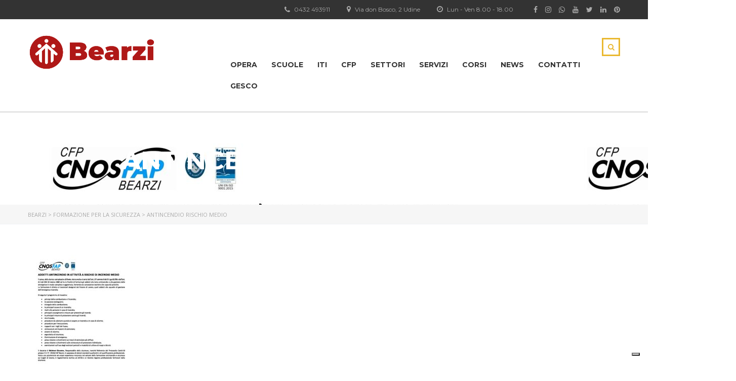

--- FILE ---
content_type: text/html; charset=UTF-8
request_url: https://www.bearzi.it/formazione-per-la-sicurezza/antincendio-rischio-medio/
body_size: 18188
content:
<!DOCTYPE html>
<html lang="it-IT" class="no-js">
<head>
    <meta charset="UTF-8">
	<meta name="viewport" content="width=device-width, initial-scale=1">
    <meta name="facebook-domain-verification" content="gzn1osxjy7lfqr2mm6eufbrze4716w" />
    <link rel="profile" href="http://gmpg.org/xfn/11">
    <link rel="pingback" href="https://www.bearzi.it/xmlrpc.php">
    <meta name='robots' content='index, follow, max-image-preview:large, max-snippet:-1, max-video-preview:-1' />

	<!-- This site is optimized with the Yoast SEO plugin v26.8 - https://yoast.com/product/yoast-seo-wordpress/ -->
	<title>ANTINCENDIO RISCHIO MEDIO - Bearzi</title>
	<link rel="canonical" href="https://www.bearzi.it/formazione-per-la-sicurezza/antincendio-rischio-medio/" />
	<meta property="og:locale" content="it_IT" />
	<meta property="og:type" content="article" />
	<meta property="og:title" content="ANTINCENDIO RISCHIO MEDIO - Bearzi" />
	<meta property="og:url" content="https://www.bearzi.it/formazione-per-la-sicurezza/antincendio-rischio-medio/" />
	<meta property="og:site_name" content="Bearzi" />
	<meta property="article:publisher" content="https://www.facebook.com/BearziSalesianiDonBosco/" />
	<meta property="og:image" content="https://www.bearzi.it/formazione-per-la-sicurezza/antincendio-rischio-medio" />
	<meta property="og:image:width" content="600" />
	<meta property="og:image:height" content="314" />
	<meta property="og:image:type" content="image/png" />
	<meta name="twitter:card" content="summary_large_image" />
	<meta name="twitter:site" content="@bearzidonbosco" />
	<script type="application/ld+json" class="yoast-schema-graph">{"@context":"https://schema.org","@graph":[{"@type":"WebPage","@id":"https://www.bearzi.it/formazione-per-la-sicurezza/antincendio-rischio-medio/","url":"https://www.bearzi.it/formazione-per-la-sicurezza/antincendio-rischio-medio/","name":"ANTINCENDIO RISCHIO MEDIO - Bearzi","isPartOf":{"@id":"https://www.bearzi.it/#website"},"primaryImageOfPage":{"@id":"https://www.bearzi.it/formazione-per-la-sicurezza/antincendio-rischio-medio/#primaryimage"},"image":{"@id":"https://www.bearzi.it/formazione-per-la-sicurezza/antincendio-rischio-medio/#primaryimage"},"thumbnailUrl":"https://www.bearzi.it/wp-content/uploads/2022/11/ANTINCENDIO-RISCHIO-MEDIO-pdf.jpg","datePublished":"2022-11-15T14:32:35+00:00","breadcrumb":{"@id":"https://www.bearzi.it/formazione-per-la-sicurezza/antincendio-rischio-medio/#breadcrumb"},"inLanguage":"it-IT","potentialAction":[{"@type":"ReadAction","target":["https://www.bearzi.it/formazione-per-la-sicurezza/antincendio-rischio-medio/"]}]},{"@type":"ImageObject","inLanguage":"it-IT","@id":"https://www.bearzi.it/formazione-per-la-sicurezza/antincendio-rischio-medio/#primaryimage","url":"https://www.bearzi.it/wp-content/uploads/2022/11/ANTINCENDIO-RISCHIO-MEDIO-pdf.jpg","contentUrl":"https://www.bearzi.it/wp-content/uploads/2022/11/ANTINCENDIO-RISCHIO-MEDIO-pdf.jpg"},{"@type":"BreadcrumbList","@id":"https://www.bearzi.it/formazione-per-la-sicurezza/antincendio-rischio-medio/#breadcrumb","itemListElement":[{"@type":"ListItem","position":1,"name":"Home","item":"https://www.bearzi.it/"},{"@type":"ListItem","position":2,"name":"Formazione per la sicurezza","item":"https://www.bearzi.it/formazione-per-la-sicurezza/"},{"@type":"ListItem","position":3,"name":"ANTINCENDIO RISCHIO MEDIO"}]},{"@type":"WebSite","@id":"https://www.bearzi.it/#website","url":"https://www.bearzi.it/","name":"Bearzi","description":"&quot;Tutto e sempre&quot; don Bosco","publisher":{"@id":"https://www.bearzi.it/#organization"},"potentialAction":[{"@type":"SearchAction","target":{"@type":"EntryPoint","urlTemplate":"https://www.bearzi.it/?s={search_term_string}"},"query-input":{"@type":"PropertyValueSpecification","valueRequired":true,"valueName":"search_term_string"}}],"inLanguage":"it-IT"},{"@type":"Organization","@id":"https://www.bearzi.it/#organization","name":"Istituto Salesiano G. Bearzi","url":"https://www.bearzi.it/","logo":{"@type":"ImageObject","inLanguage":"it-IT","@id":"https://www.bearzi.it/#/schema/logo/image/","url":"https://www.bearzi.it/wp-content/uploads/2022/04/logo-bearzi-istituto.png","contentUrl":"https://www.bearzi.it/wp-content/uploads/2022/04/logo-bearzi-istituto.png","width":600,"height":314,"caption":"Istituto Salesiano G. Bearzi"},"image":{"@id":"https://www.bearzi.it/#/schema/logo/image/"},"sameAs":["https://www.facebook.com/BearziSalesianiDonBosco/","https://x.com/bearzidonbosco","https://www.instagram.com/bearzidonbosco/","https://it.linkedin.com/company/bearzi-salesiani-don-bosco","https://it.pinterest.com/bearzidonbosco/","https://www.youtube.com/user/campusbearzi"]}]}</script>
	<!-- / Yoast SEO plugin. -->


<link rel='dns-prefetch' href='//cdn.iubenda.com' />
<link rel='dns-prefetch' href='//fonts.googleapis.com' />
<link rel="alternate" type="application/rss+xml" title="Bearzi &raquo; Feed" href="https://www.bearzi.it/feed/" />
<link rel="alternate" title="oEmbed (JSON)" type="application/json+oembed" href="https://www.bearzi.it/wp-json/oembed/1.0/embed?url=https%3A%2F%2Fwww.bearzi.it%2Fformazione-per-la-sicurezza%2Fantincendio-rischio-medio%2F" />
<link rel="alternate" title="oEmbed (XML)" type="text/xml+oembed" href="https://www.bearzi.it/wp-json/oembed/1.0/embed?url=https%3A%2F%2Fwww.bearzi.it%2Fformazione-per-la-sicurezza%2Fantincendio-rischio-medio%2F&#038;format=xml" />
<style id='wp-img-auto-sizes-contain-inline-css' type='text/css'>
img:is([sizes=auto i],[sizes^="auto," i]){contain-intrinsic-size:3000px 1500px}
/*# sourceURL=wp-img-auto-sizes-contain-inline-css */
</style>
<style id='wp-emoji-styles-inline-css' type='text/css'>

	img.wp-smiley, img.emoji {
		display: inline !important;
		border: none !important;
		box-shadow: none !important;
		height: 1em !important;
		width: 1em !important;
		margin: 0 0.07em !important;
		vertical-align: -0.1em !important;
		background: none !important;
		padding: 0 !important;
	}
/*# sourceURL=wp-emoji-styles-inline-css */
</style>
<style id='wp-block-library-inline-css' type='text/css'>
:root{--wp-block-synced-color:#7a00df;--wp-block-synced-color--rgb:122,0,223;--wp-bound-block-color:var(--wp-block-synced-color);--wp-editor-canvas-background:#ddd;--wp-admin-theme-color:#007cba;--wp-admin-theme-color--rgb:0,124,186;--wp-admin-theme-color-darker-10:#006ba1;--wp-admin-theme-color-darker-10--rgb:0,107,160.5;--wp-admin-theme-color-darker-20:#005a87;--wp-admin-theme-color-darker-20--rgb:0,90,135;--wp-admin-border-width-focus:2px}@media (min-resolution:192dpi){:root{--wp-admin-border-width-focus:1.5px}}.wp-element-button{cursor:pointer}:root .has-very-light-gray-background-color{background-color:#eee}:root .has-very-dark-gray-background-color{background-color:#313131}:root .has-very-light-gray-color{color:#eee}:root .has-very-dark-gray-color{color:#313131}:root .has-vivid-green-cyan-to-vivid-cyan-blue-gradient-background{background:linear-gradient(135deg,#00d084,#0693e3)}:root .has-purple-crush-gradient-background{background:linear-gradient(135deg,#34e2e4,#4721fb 50%,#ab1dfe)}:root .has-hazy-dawn-gradient-background{background:linear-gradient(135deg,#faaca8,#dad0ec)}:root .has-subdued-olive-gradient-background{background:linear-gradient(135deg,#fafae1,#67a671)}:root .has-atomic-cream-gradient-background{background:linear-gradient(135deg,#fdd79a,#004a59)}:root .has-nightshade-gradient-background{background:linear-gradient(135deg,#330968,#31cdcf)}:root .has-midnight-gradient-background{background:linear-gradient(135deg,#020381,#2874fc)}:root{--wp--preset--font-size--normal:16px;--wp--preset--font-size--huge:42px}.has-regular-font-size{font-size:1em}.has-larger-font-size{font-size:2.625em}.has-normal-font-size{font-size:var(--wp--preset--font-size--normal)}.has-huge-font-size{font-size:var(--wp--preset--font-size--huge)}.has-text-align-center{text-align:center}.has-text-align-left{text-align:left}.has-text-align-right{text-align:right}.has-fit-text{white-space:nowrap!important}#end-resizable-editor-section{display:none}.aligncenter{clear:both}.items-justified-left{justify-content:flex-start}.items-justified-center{justify-content:center}.items-justified-right{justify-content:flex-end}.items-justified-space-between{justify-content:space-between}.screen-reader-text{border:0;clip-path:inset(50%);height:1px;margin:-1px;overflow:hidden;padding:0;position:absolute;width:1px;word-wrap:normal!important}.screen-reader-text:focus{background-color:#ddd;clip-path:none;color:#444;display:block;font-size:1em;height:auto;left:5px;line-height:normal;padding:15px 23px 14px;text-decoration:none;top:5px;width:auto;z-index:100000}html :where(.has-border-color){border-style:solid}html :where([style*=border-top-color]){border-top-style:solid}html :where([style*=border-right-color]){border-right-style:solid}html :where([style*=border-bottom-color]){border-bottom-style:solid}html :where([style*=border-left-color]){border-left-style:solid}html :where([style*=border-width]){border-style:solid}html :where([style*=border-top-width]){border-top-style:solid}html :where([style*=border-right-width]){border-right-style:solid}html :where([style*=border-bottom-width]){border-bottom-style:solid}html :where([style*=border-left-width]){border-left-style:solid}html :where(img[class*=wp-image-]){height:auto;max-width:100%}:where(figure){margin:0 0 1em}html :where(.is-position-sticky){--wp-admin--admin-bar--position-offset:var(--wp-admin--admin-bar--height,0px)}@media screen and (max-width:600px){html :where(.is-position-sticky){--wp-admin--admin-bar--position-offset:0px}}

/*# sourceURL=wp-block-library-inline-css */
</style><style id='global-styles-inline-css' type='text/css'>
:root{--wp--preset--aspect-ratio--square: 1;--wp--preset--aspect-ratio--4-3: 4/3;--wp--preset--aspect-ratio--3-4: 3/4;--wp--preset--aspect-ratio--3-2: 3/2;--wp--preset--aspect-ratio--2-3: 2/3;--wp--preset--aspect-ratio--16-9: 16/9;--wp--preset--aspect-ratio--9-16: 9/16;--wp--preset--color--black: #000000;--wp--preset--color--cyan-bluish-gray: #abb8c3;--wp--preset--color--white: #ffffff;--wp--preset--color--pale-pink: #f78da7;--wp--preset--color--vivid-red: #cf2e2e;--wp--preset--color--luminous-vivid-orange: #ff6900;--wp--preset--color--luminous-vivid-amber: #fcb900;--wp--preset--color--light-green-cyan: #7bdcb5;--wp--preset--color--vivid-green-cyan: #00d084;--wp--preset--color--pale-cyan-blue: #8ed1fc;--wp--preset--color--vivid-cyan-blue: #0693e3;--wp--preset--color--vivid-purple: #9b51e0;--wp--preset--gradient--vivid-cyan-blue-to-vivid-purple: linear-gradient(135deg,rgb(6,147,227) 0%,rgb(155,81,224) 100%);--wp--preset--gradient--light-green-cyan-to-vivid-green-cyan: linear-gradient(135deg,rgb(122,220,180) 0%,rgb(0,208,130) 100%);--wp--preset--gradient--luminous-vivid-amber-to-luminous-vivid-orange: linear-gradient(135deg,rgb(252,185,0) 0%,rgb(255,105,0) 100%);--wp--preset--gradient--luminous-vivid-orange-to-vivid-red: linear-gradient(135deg,rgb(255,105,0) 0%,rgb(207,46,46) 100%);--wp--preset--gradient--very-light-gray-to-cyan-bluish-gray: linear-gradient(135deg,rgb(238,238,238) 0%,rgb(169,184,195) 100%);--wp--preset--gradient--cool-to-warm-spectrum: linear-gradient(135deg,rgb(74,234,220) 0%,rgb(151,120,209) 20%,rgb(207,42,186) 40%,rgb(238,44,130) 60%,rgb(251,105,98) 80%,rgb(254,248,76) 100%);--wp--preset--gradient--blush-light-purple: linear-gradient(135deg,rgb(255,206,236) 0%,rgb(152,150,240) 100%);--wp--preset--gradient--blush-bordeaux: linear-gradient(135deg,rgb(254,205,165) 0%,rgb(254,45,45) 50%,rgb(107,0,62) 100%);--wp--preset--gradient--luminous-dusk: linear-gradient(135deg,rgb(255,203,112) 0%,rgb(199,81,192) 50%,rgb(65,88,208) 100%);--wp--preset--gradient--pale-ocean: linear-gradient(135deg,rgb(255,245,203) 0%,rgb(182,227,212) 50%,rgb(51,167,181) 100%);--wp--preset--gradient--electric-grass: linear-gradient(135deg,rgb(202,248,128) 0%,rgb(113,206,126) 100%);--wp--preset--gradient--midnight: linear-gradient(135deg,rgb(2,3,129) 0%,rgb(40,116,252) 100%);--wp--preset--font-size--small: 13px;--wp--preset--font-size--medium: 20px;--wp--preset--font-size--large: 36px;--wp--preset--font-size--x-large: 42px;--wp--preset--spacing--20: 0.44rem;--wp--preset--spacing--30: 0.67rem;--wp--preset--spacing--40: 1rem;--wp--preset--spacing--50: 1.5rem;--wp--preset--spacing--60: 2.25rem;--wp--preset--spacing--70: 3.38rem;--wp--preset--spacing--80: 5.06rem;--wp--preset--shadow--natural: 6px 6px 9px rgba(0, 0, 0, 0.2);--wp--preset--shadow--deep: 12px 12px 50px rgba(0, 0, 0, 0.4);--wp--preset--shadow--sharp: 6px 6px 0px rgba(0, 0, 0, 0.2);--wp--preset--shadow--outlined: 6px 6px 0px -3px rgb(255, 255, 255), 6px 6px rgb(0, 0, 0);--wp--preset--shadow--crisp: 6px 6px 0px rgb(0, 0, 0);}:where(.is-layout-flex){gap: 0.5em;}:where(.is-layout-grid){gap: 0.5em;}body .is-layout-flex{display: flex;}.is-layout-flex{flex-wrap: wrap;align-items: center;}.is-layout-flex > :is(*, div){margin: 0;}body .is-layout-grid{display: grid;}.is-layout-grid > :is(*, div){margin: 0;}:where(.wp-block-columns.is-layout-flex){gap: 2em;}:where(.wp-block-columns.is-layout-grid){gap: 2em;}:where(.wp-block-post-template.is-layout-flex){gap: 1.25em;}:where(.wp-block-post-template.is-layout-grid){gap: 1.25em;}.has-black-color{color: var(--wp--preset--color--black) !important;}.has-cyan-bluish-gray-color{color: var(--wp--preset--color--cyan-bluish-gray) !important;}.has-white-color{color: var(--wp--preset--color--white) !important;}.has-pale-pink-color{color: var(--wp--preset--color--pale-pink) !important;}.has-vivid-red-color{color: var(--wp--preset--color--vivid-red) !important;}.has-luminous-vivid-orange-color{color: var(--wp--preset--color--luminous-vivid-orange) !important;}.has-luminous-vivid-amber-color{color: var(--wp--preset--color--luminous-vivid-amber) !important;}.has-light-green-cyan-color{color: var(--wp--preset--color--light-green-cyan) !important;}.has-vivid-green-cyan-color{color: var(--wp--preset--color--vivid-green-cyan) !important;}.has-pale-cyan-blue-color{color: var(--wp--preset--color--pale-cyan-blue) !important;}.has-vivid-cyan-blue-color{color: var(--wp--preset--color--vivid-cyan-blue) !important;}.has-vivid-purple-color{color: var(--wp--preset--color--vivid-purple) !important;}.has-black-background-color{background-color: var(--wp--preset--color--black) !important;}.has-cyan-bluish-gray-background-color{background-color: var(--wp--preset--color--cyan-bluish-gray) !important;}.has-white-background-color{background-color: var(--wp--preset--color--white) !important;}.has-pale-pink-background-color{background-color: var(--wp--preset--color--pale-pink) !important;}.has-vivid-red-background-color{background-color: var(--wp--preset--color--vivid-red) !important;}.has-luminous-vivid-orange-background-color{background-color: var(--wp--preset--color--luminous-vivid-orange) !important;}.has-luminous-vivid-amber-background-color{background-color: var(--wp--preset--color--luminous-vivid-amber) !important;}.has-light-green-cyan-background-color{background-color: var(--wp--preset--color--light-green-cyan) !important;}.has-vivid-green-cyan-background-color{background-color: var(--wp--preset--color--vivid-green-cyan) !important;}.has-pale-cyan-blue-background-color{background-color: var(--wp--preset--color--pale-cyan-blue) !important;}.has-vivid-cyan-blue-background-color{background-color: var(--wp--preset--color--vivid-cyan-blue) !important;}.has-vivid-purple-background-color{background-color: var(--wp--preset--color--vivid-purple) !important;}.has-black-border-color{border-color: var(--wp--preset--color--black) !important;}.has-cyan-bluish-gray-border-color{border-color: var(--wp--preset--color--cyan-bluish-gray) !important;}.has-white-border-color{border-color: var(--wp--preset--color--white) !important;}.has-pale-pink-border-color{border-color: var(--wp--preset--color--pale-pink) !important;}.has-vivid-red-border-color{border-color: var(--wp--preset--color--vivid-red) !important;}.has-luminous-vivid-orange-border-color{border-color: var(--wp--preset--color--luminous-vivid-orange) !important;}.has-luminous-vivid-amber-border-color{border-color: var(--wp--preset--color--luminous-vivid-amber) !important;}.has-light-green-cyan-border-color{border-color: var(--wp--preset--color--light-green-cyan) !important;}.has-vivid-green-cyan-border-color{border-color: var(--wp--preset--color--vivid-green-cyan) !important;}.has-pale-cyan-blue-border-color{border-color: var(--wp--preset--color--pale-cyan-blue) !important;}.has-vivid-cyan-blue-border-color{border-color: var(--wp--preset--color--vivid-cyan-blue) !important;}.has-vivid-purple-border-color{border-color: var(--wp--preset--color--vivid-purple) !important;}.has-vivid-cyan-blue-to-vivid-purple-gradient-background{background: var(--wp--preset--gradient--vivid-cyan-blue-to-vivid-purple) !important;}.has-light-green-cyan-to-vivid-green-cyan-gradient-background{background: var(--wp--preset--gradient--light-green-cyan-to-vivid-green-cyan) !important;}.has-luminous-vivid-amber-to-luminous-vivid-orange-gradient-background{background: var(--wp--preset--gradient--luminous-vivid-amber-to-luminous-vivid-orange) !important;}.has-luminous-vivid-orange-to-vivid-red-gradient-background{background: var(--wp--preset--gradient--luminous-vivid-orange-to-vivid-red) !important;}.has-very-light-gray-to-cyan-bluish-gray-gradient-background{background: var(--wp--preset--gradient--very-light-gray-to-cyan-bluish-gray) !important;}.has-cool-to-warm-spectrum-gradient-background{background: var(--wp--preset--gradient--cool-to-warm-spectrum) !important;}.has-blush-light-purple-gradient-background{background: var(--wp--preset--gradient--blush-light-purple) !important;}.has-blush-bordeaux-gradient-background{background: var(--wp--preset--gradient--blush-bordeaux) !important;}.has-luminous-dusk-gradient-background{background: var(--wp--preset--gradient--luminous-dusk) !important;}.has-pale-ocean-gradient-background{background: var(--wp--preset--gradient--pale-ocean) !important;}.has-electric-grass-gradient-background{background: var(--wp--preset--gradient--electric-grass) !important;}.has-midnight-gradient-background{background: var(--wp--preset--gradient--midnight) !important;}.has-small-font-size{font-size: var(--wp--preset--font-size--small) !important;}.has-medium-font-size{font-size: var(--wp--preset--font-size--medium) !important;}.has-large-font-size{font-size: var(--wp--preset--font-size--large) !important;}.has-x-large-font-size{font-size: var(--wp--preset--font-size--x-large) !important;}
/*# sourceURL=global-styles-inline-css */
</style>

<style id='classic-theme-styles-inline-css' type='text/css'>
/*! This file is auto-generated */
.wp-block-button__link{color:#fff;background-color:#32373c;border-radius:9999px;box-shadow:none;text-decoration:none;padding:calc(.667em + 2px) calc(1.333em + 2px);font-size:1.125em}.wp-block-file__button{background:#32373c;color:#fff;text-decoration:none}
/*# sourceURL=/wp-includes/css/classic-themes.min.css */
</style>
<link rel='stylesheet' id='wp-components-css' href='https://www.bearzi.it/wp-includes/css/dist/components/style.min.css?ver=6.9' type='text/css' media='all' />
<link rel='stylesheet' id='wp-preferences-css' href='https://www.bearzi.it/wp-includes/css/dist/preferences/style.min.css?ver=6.9' type='text/css' media='all' />
<link rel='stylesheet' id='wp-block-editor-css' href='https://www.bearzi.it/wp-includes/css/dist/block-editor/style.min.css?ver=6.9' type='text/css' media='all' />
<link rel='stylesheet' id='popup-maker-block-library-style-css' href='https://www.bearzi.it/wp-content/plugins/popup-maker/dist/packages/block-library-style.css?ver=dbea705cfafe089d65f1' type='text/css' media='all' />
<link rel='stylesheet' id='cpsh-shortcodes-css' href='https://www.bearzi.it/wp-content/plugins/column-shortcodes/assets/css/shortcodes.css?ver=1.0.1' type='text/css' media='all' />
<link rel='stylesheet' id='contact-form-7-css' href='https://www.bearzi.it/wp-content/plugins/contact-form-7/includes/css/styles.css?ver=6.1.4' type='text/css' media='all' />
<link rel='stylesheet' id='google_business_reviews_rating_wp_css-css' href='https://www.bearzi.it/wp-content/plugins/g-business-reviews-rating/wp/css/css.css?ver=6.9' type='text/css' media='all' />
<link rel='stylesheet' id='sr7css-css' href='//www.bearzi.it/wp-content/plugins/revslider/public/css/sr7.css?ver=6.7.40' type='text/css' media='all' />
<link rel='stylesheet' id='wpmt-css-frontend-css' href='https://www.bearzi.it/wp-content/plugins/wp-mailto-links/core/includes/assets/css/style.css?ver=230922-170940' type='text/css' media='all' />
<link rel='stylesheet' id='boostrap-css' href='https://www.bearzi.it/wp-content/themes/masterstudy/assets/css/bootstrap.min.css?ver=1.4' type='text/css' media='all' />
<link rel='stylesheet' id='font-awesome-min-css' href='https://www.bearzi.it/wp-content/themes/masterstudy/assets/css/font-awesome.min.css?ver=1.4' type='text/css' media='all' />
<link rel='stylesheet' id='font-icomoon-css' href='https://www.bearzi.it/wp-content/themes/masterstudy/assets/css/icomoon.fonts.css?ver=1.4' type='text/css' media='all' />
<link rel='stylesheet' id='fancyboxcss-css' href='https://www.bearzi.it/wp-content/themes/masterstudy/assets/css/jquery.fancybox.css?ver=1.4' type='text/css' media='all' />
<link rel='stylesheet' id='select2-min-css' href='https://www.bearzi.it/wp-content/themes/masterstudy/assets/css/select2.min.css?ver=1.4' type='text/css' media='all' />
<link rel='stylesheet' id='theme-style-less-css' href='https://www.bearzi.it/wp-content/themes/masterstudy/assets/css/styles.css?ver=1.4' type='text/css' media='all' />
<link rel='stylesheet' id='theme-style-animation-css' href='https://www.bearzi.it/wp-content/themes/masterstudy/assets/css/animation.css?ver=1.4' type='text/css' media='all' />
<link rel='stylesheet' id='theme-style-css' href='https://www.bearzi.it/wp-content/themes/masterstudy-child/style.css?ver=1.4' type='text/css' media='all' />
<style id='theme-style-inline-css' type='text/css'>
                    .post_by,.post_cat,.comments_num {
    display: none;
}                 .post_by,.post_cat,.comments_num { display: none; } 
/*# sourceURL=theme-style-inline-css */
</style>
<link rel='stylesheet' id='skin_red_green-css' href='https://www.bearzi.it/wp-content/themes/masterstudy/assets/css/skins/skin_red_green.css?ver=1.4' type='text/css' media='all' />
<link rel='stylesheet' id='skin_blue_green-css' href='https://www.bearzi.it/wp-content/themes/masterstudy/assets/css/skins/skin_blue_green.css?ver=1.4' type='text/css' media='all' />
<link rel='stylesheet' id='skin_red_brown-css' href='https://www.bearzi.it/wp-content/themes/masterstudy/assets/css/skins/skin_red_brown.css?ver=1.4' type='text/css' media='all' />
<link rel='stylesheet' id='skin_custom_color-css' href='https://www.bearzi.it/wp-content/themes/masterstudy/assets/css/skins/skin_custom_color.css?ver=1.4' type='text/css' media='all' />
<link rel='stylesheet' id='__EPYT__style-css' href='https://www.bearzi.it/wp-content/plugins/youtube-embed-plus/styles/ytprefs.min.css?ver=14.2.4' type='text/css' media='all' />
<style id='__EPYT__style-inline-css' type='text/css'>

                .epyt-gallery-thumb {
                        width: 33.333%;
                }
                
/*# sourceURL=__EPYT__style-inline-css */
</style>
<link rel='stylesheet' id='redux-google-fonts-stm_option-css' href='https://fonts.googleapis.com/css?family=Montserrat%3A400%2C700%7COpen+Sans%3A300%2C400%2C600%2C700%2C800%2C300italic%2C400italic%2C600italic%2C700italic%2C800italic&#038;subset=latin&#038;ver=1746537147' type='text/css' media='all' />

<script  type="text/javascript" class=" _iub_cs_skip" type="text/javascript" id="iubenda-head-inline-scripts-0">
/* <![CDATA[ */
var _iub = _iub || [];
_iub.csConfiguration = {"floatingPreferencesButtonDisplay":"bottom-right","perPurposeConsent":true,"siteId":2469641,"whitelabel":false,"cookiePolicyId":73382824,"lang":"it","cookiePolicyUrl":"https://www.bearzi.it/cookie/", "banner":{ "acceptButtonDisplay":true,"closeButtonRejects":true,"customizeButtonDisplay":true,"explicitWithdrawal":true,"listPurposes":true,"position":"float-top-center","rejectButtonDisplay":true,"showPurposesToggles":true }};

//# sourceURL=iubenda-head-inline-scripts-0
/* ]]> */
</script>
<script  type="text/javascript" charset="UTF-8" async="" class=" _iub_cs_skip" type="text/javascript" src="//cdn.iubenda.com/cs/iubenda_cs.js?ver=3.12.5" id="iubenda-head-scripts-0-js"></script>
<script type="text/javascript" src="https://www.bearzi.it/wp-includes/js/jquery/jquery.min.js?ver=3.7.1" id="jquery-core-js"></script>
<script type="text/javascript" src="https://www.bearzi.it/wp-includes/js/jquery/jquery-migrate.min.js?ver=3.4.1" id="jquery-migrate-js"></script>
<script type="text/javascript" src="https://www.bearzi.it/wp-content/plugins/g-business-reviews-rating/wp/js/js.js?ver=6.9" id="google_business_reviews_rating_wp_js-js"></script>
<script type="text/javascript" src="//www.bearzi.it/wp-content/plugins/revslider/public/js/libs/tptools.js?ver=6.7.40" id="tp-tools-js" async="async" data-wp-strategy="async"></script>
<script type="text/javascript" src="//www.bearzi.it/wp-content/plugins/revslider/public/js/sr7.js?ver=6.7.40" id="sr7-js" async="async" data-wp-strategy="async"></script>
<script type="text/javascript" src="https://www.bearzi.it/wp-content/plugins/wp-mailto-links/core/includes/assets/js/custom.js?ver=230922-170940" id="wpmt-js-frontend-js"></script>
<script type="text/javascript" id="__ytprefs__-js-extra">
/* <![CDATA[ */
var _EPYT_ = {"ajaxurl":"https://www.bearzi.it/wp-admin/admin-ajax.php","security":"7b3b6bb72e","gallery_scrolloffset":"20","eppathtoscripts":"https://www.bearzi.it/wp-content/plugins/youtube-embed-plus/scripts/","eppath":"https://www.bearzi.it/wp-content/plugins/youtube-embed-plus/","epresponsiveselector":"[\"iframe.__youtube_prefs_widget__\"]","epdovol":"1","version":"14.2.4","evselector":"iframe.__youtube_prefs__[src], iframe[src*=\"youtube.com/embed/\"], iframe[src*=\"youtube-nocookie.com/embed/\"]","ajax_compat":"","maxres_facade":"eager","ytapi_load":"light","pause_others":"","stopMobileBuffer":"1","facade_mode":"","not_live_on_channel":""};
//# sourceURL=__ytprefs__-js-extra
/* ]]> */
</script>
<script type="text/javascript" src="https://www.bearzi.it/wp-content/plugins/youtube-embed-plus/scripts/ytprefs.min.js?ver=14.2.4" id="__ytprefs__-js"></script>
<script></script><link rel="https://api.w.org/" href="https://www.bearzi.it/wp-json/" /><link rel="alternate" title="JSON" type="application/json" href="https://www.bearzi.it/wp-json/wp/v2/media/13858" /><link rel="EditURI" type="application/rsd+xml" title="RSD" href="https://www.bearzi.it/xmlrpc.php?rsd" />
<meta name="generator" content="WordPress 6.9" />
<link rel='shortlink' href='https://www.bearzi.it/?p=13858' />
<!-- Google Tag Manager (VECCHIO) -->
<script>(function(w,d,s,l,i){w[l]=w[l]||[];w[l].push({'gtm.start':
new Date().getTime(),event:'gtm.js'});var f=d.getElementsByTagName(s)[0],
j=d.createElement(s),dl=l!='dataLayer'?'&l='+l:'';j.async=true;j.src=
'https://www.googletagmanager.com/gtm.js?id='+i+dl;f.parentNode.insertBefore(j,f);
})(window,document,'script','dataLayer','GTM-K5DKHTB');</script>
<!-- End Google Tag Manager -->

<!-- Google Tag Manager -->
<script>(function(w,d,s,l,i){w[l]=w[l]||[];w[l].push({'gtm.start':
new Date().getTime(),event:'gtm.js'});var f=d.getElementsByTagName(s)[0],
j=d.createElement(s),dl=l!='dataLayer'?'&l='+l:'';j.async=true;j.src=
'https://www.googletagmanager.com/gtm.js?id='+i+dl;f.parentNode.insertBefore(j,f);
})(window,document,'script','dataLayer','GTM-NHF65B9');</script>
<!-- End Google Tag Manager -->

<!-- Facebook Pixel Code -->
<script>
!function(f,b,e,v,n,t,s)
{if(f.fbq)return;n=f.fbq=function(){n.callMethod?
n.callMethod.apply(n,arguments):n.queue.push(arguments)};
if(!f._fbq)f._fbq=n;n.push=n;n.loaded=!0;n.version='2.0';
n.queue=[];t=b.createElement(e);t.async=!0;
t.src=v;s=b.getElementsByTagName(e)[0];
s.parentNode.insertBefore(t,s)}(window,document,'script',
'https://connect.facebook.net/en_US/fbevents.js');
 fbq('init', '161200494436320'); 
fbq('track', 'PageView');
</script>
<noscript>
<img height="1" width="1" 
src="https://www.facebook.com/tr?id=161200494436320&ev=PageView
&noscript=1" alt=""/>
</noscript>
<!-- End Facebook Pixel Code -->

<meta name="p:domain_verify" content="c96227aa3d4e4721c1b4adc55e9ef65a"/>
<!-- Pinterest -->
<meta name="p:domain_verify" content="af079f8bfbf16e9c26b67bae2030b4ff"/>

<meta name="facebook-domain-verification" content="gzn1osxjy7lfqr2mm6eufbrze4716w" />	<script type="text/javascript">
		var ajaxurl = 'https://www.bearzi.it/wp-admin/admin-ajax.php';
	</script>
<link rel="shortcut icon" type="image/x-icon" href="https://www.bearzi.it/wp-content/uploads/2021/01/favicon_new.png" />
<meta name="generator" content="Powered by WPBakery Page Builder - drag and drop page builder for WordPress."/>
<link rel="preconnect" href="https://fonts.googleapis.com">
<link rel="preconnect" href="https://fonts.gstatic.com/" crossorigin>
<meta name="generator" content="Powered by Slider Revolution 6.7.40 - responsive, Mobile-Friendly Slider Plugin for WordPress with comfortable drag and drop interface." />
<script>
	window._tpt			??= {};
	window.SR7			??= {};
	_tpt.R				??= {};
	_tpt.R.fonts		??= {};
	_tpt.R.fonts.customFonts??= {};
	SR7.devMode			=  false;
	SR7.F 				??= {};
	SR7.G				??= {};
	SR7.LIB				??= {};
	SR7.E				??= {};
	SR7.E.gAddons		??= {};
	SR7.E.php 			??= {};
	SR7.E.nonce			= '52d3047ecd';
	SR7.E.ajaxurl		= 'https://www.bearzi.it/wp-admin/admin-ajax.php';
	SR7.E.resturl		= 'https://www.bearzi.it/wp-json/';
	SR7.E.slug_path		= 'revslider/revslider.php';
	SR7.E.slug			= 'revslider';
	SR7.E.plugin_url	= 'https://www.bearzi.it/wp-content/plugins/revslider/';
	SR7.E.wp_plugin_url = 'https://www.bearzi.it/wp-content/plugins/';
	SR7.E.revision		= '6.7.40';
	SR7.E.fontBaseUrl	= '//fonts.googleapis.com/css2?family=';
	SR7.G.breakPoints 	= [1240,1024,778,480];
	SR7.G.fSUVW 		= false;
	SR7.E.modules 		= ['module','page','slide','layer','draw','animate','srtools','canvas','defaults','carousel','navigation','media','modifiers','migration'];
	SR7.E.libs 			= ['WEBGL'];
	SR7.E.css 			= ['csslp','cssbtns','cssfilters','cssnav','cssmedia'];
	SR7.E.resources		= {};
	SR7.E.ytnc			= false;
	SR7.JSON			??= {};
/*! Slider Revolution 7.0 - Page Processor */
!function(){"use strict";window.SR7??={},window._tpt??={},SR7.version="Slider Revolution 6.7.16",_tpt.getMobileZoom=()=>_tpt.is_mobile?document.documentElement.clientWidth/window.innerWidth:1,_tpt.getWinDim=function(t){_tpt.screenHeightWithUrlBar??=window.innerHeight;let e=SR7.F?.modal?.visible&&SR7.M[SR7.F.module.getIdByAlias(SR7.F.modal.requested)];_tpt.scrollBar=window.innerWidth!==document.documentElement.clientWidth||e&&window.innerWidth!==e.c.module.clientWidth,_tpt.winW=_tpt.getMobileZoom()*window.innerWidth-(_tpt.scrollBar||"prepare"==t?_tpt.scrollBarW??_tpt.mesureScrollBar():0),_tpt.winH=_tpt.getMobileZoom()*window.innerHeight,_tpt.winWAll=document.documentElement.clientWidth},_tpt.getResponsiveLevel=function(t,e){return SR7.G.fSUVW?_tpt.closestGE(t,window.innerWidth):_tpt.closestGE(t,_tpt.winWAll)},_tpt.mesureScrollBar=function(){let t=document.createElement("div");return t.className="RSscrollbar-measure",t.style.width="100px",t.style.height="100px",t.style.overflow="scroll",t.style.position="absolute",t.style.top="-9999px",document.body.appendChild(t),_tpt.scrollBarW=t.offsetWidth-t.clientWidth,document.body.removeChild(t),_tpt.scrollBarW},_tpt.loadCSS=async function(t,e,s){return s?_tpt.R.fonts.required[e].status=1:(_tpt.R[e]??={},_tpt.R[e].status=1),new Promise(((i,n)=>{if(_tpt.isStylesheetLoaded(t))s?_tpt.R.fonts.required[e].status=2:_tpt.R[e].status=2,i();else{const o=document.createElement("link");o.rel="stylesheet";let l="text",r="css";o["type"]=l+"/"+r,o.href=t,o.onload=()=>{s?_tpt.R.fonts.required[e].status=2:_tpt.R[e].status=2,i()},o.onerror=()=>{s?_tpt.R.fonts.required[e].status=3:_tpt.R[e].status=3,n(new Error(`Failed to load CSS: ${t}`))},document.head.appendChild(o)}}))},_tpt.addContainer=function(t){const{tag:e="div",id:s,class:i,datas:n,textContent:o,iHTML:l}=t,r=document.createElement(e);if(s&&""!==s&&(r.id=s),i&&""!==i&&(r.className=i),n)for(const[t,e]of Object.entries(n))"style"==t?r.style.cssText=e:r.setAttribute(`data-${t}`,e);return o&&(r.textContent=o),l&&(r.innerHTML=l),r},_tpt.collector=function(){return{fragment:new DocumentFragment,add(t){var e=_tpt.addContainer(t);return this.fragment.appendChild(e),e},append(t){t.appendChild(this.fragment)}}},_tpt.isStylesheetLoaded=function(t){let e=t.split("?")[0];return Array.from(document.querySelectorAll('link[rel="stylesheet"], link[rel="preload"]')).some((t=>t.href.split("?")[0]===e))},_tpt.preloader={requests:new Map,preloaderTemplates:new Map,show:function(t,e){if(!e||!t)return;const{type:s,color:i}=e;if(s<0||"off"==s)return;const n=`preloader_${s}`;let o=this.preloaderTemplates.get(n);o||(o=this.build(s,i),this.preloaderTemplates.set(n,o)),this.requests.has(t)||this.requests.set(t,{count:0});const l=this.requests.get(t);clearTimeout(l.timer),l.count++,1===l.count&&(l.timer=setTimeout((()=>{l.preloaderClone=o.cloneNode(!0),l.anim&&l.anim.kill(),void 0!==_tpt.gsap?l.anim=_tpt.gsap.fromTo(l.preloaderClone,1,{opacity:0},{opacity:1}):l.preloaderClone.classList.add("sr7-fade-in"),t.appendChild(l.preloaderClone)}),150))},hide:function(t){if(!this.requests.has(t))return;const e=this.requests.get(t);e.count--,e.count<0&&(e.count=0),e.anim&&e.anim.kill(),0===e.count&&(clearTimeout(e.timer),e.preloaderClone&&(e.preloaderClone.classList.remove("sr7-fade-in"),e.anim=_tpt.gsap.to(e.preloaderClone,.3,{opacity:0,onComplete:function(){e.preloaderClone.remove()}})))},state:function(t){if(!this.requests.has(t))return!1;return this.requests.get(t).count>0},build:(t,e="#ffffff",s="")=>{if(t<0||"off"===t)return null;const i=parseInt(t);if(t="prlt"+i,isNaN(i))return null;if(_tpt.loadCSS(SR7.E.plugin_url+"public/css/preloaders/t"+i+".css","preloader_"+t),isNaN(i)||i<6){const n=`background-color:${e}`,o=1===i||2==i?n:"",l=3===i||4==i?n:"",r=_tpt.collector();["dot1","dot2","bounce1","bounce2","bounce3"].forEach((t=>r.add({tag:"div",class:t,datas:{style:l}})));const d=_tpt.addContainer({tag:"sr7-prl",class:`${t} ${s}`,datas:{style:o}});return r.append(d),d}{let n={};if(7===i){let t;e.startsWith("#")?(t=e.replace("#",""),t=`rgba(${parseInt(t.substring(0,2),16)}, ${parseInt(t.substring(2,4),16)}, ${parseInt(t.substring(4,6),16)}, `):e.startsWith("rgb")&&(t=e.slice(e.indexOf("(")+1,e.lastIndexOf(")")).split(",").map((t=>t.trim())),t=`rgba(${t[0]}, ${t[1]}, ${t[2]}, `),t&&(n.style=`border-top-color: ${t}0.65); border-bottom-color: ${t}0.15); border-left-color: ${t}0.65); border-right-color: ${t}0.15)`)}else 12===i&&(n.style=`background:${e}`);const o=[10,0,4,2,5,9,0,4,4,2][i-6],l=_tpt.collector(),r=l.add({tag:"div",class:"sr7-prl-inner",datas:n});Array.from({length:o}).forEach((()=>r.appendChild(l.add({tag:"span",datas:{style:`background:${e}`}}))));const d=_tpt.addContainer({tag:"sr7-prl",class:`${t} ${s}`});return l.append(d),d}}},SR7.preLoader={show:(t,e)=>{"off"!==(SR7.M[t]?.settings?.pLoader?.type??"off")&&_tpt.preloader.show(e||SR7.M[t].c.module,SR7.M[t]?.settings?.pLoader??{color:"#fff",type:10})},hide:(t,e)=>{"off"!==(SR7.M[t]?.settings?.pLoader?.type??"off")&&_tpt.preloader.hide(e||SR7.M[t].c.module)},state:(t,e)=>_tpt.preloader.state(e||SR7.M[t].c.module)},_tpt.prepareModuleHeight=function(t){window.SR7.M??={},window.SR7.M[t.id]??={},"ignore"==t.googleFont&&(SR7.E.ignoreGoogleFont=!0);let e=window.SR7.M[t.id];if(null==_tpt.scrollBarW&&_tpt.mesureScrollBar(),e.c??={},e.states??={},e.settings??={},e.settings.size??={},t.fixed&&(e.settings.fixed=!0),e.c.module=document.querySelector("sr7-module#"+t.id),e.c.adjuster=e.c.module.getElementsByTagName("sr7-adjuster")[0],e.c.content=e.c.module.getElementsByTagName("sr7-content")[0],"carousel"==t.type&&(e.c.carousel=e.c.content.getElementsByTagName("sr7-carousel")[0]),null==e.c.module||null==e.c.module)return;t.plType&&t.plColor&&(e.settings.pLoader={type:t.plType,color:t.plColor}),void 0===t.plType||"off"===t.plType||SR7.preLoader.state(t.id)&&SR7.preLoader.state(t.id,e.c.module)||SR7.preLoader.show(t.id,e.c.module),_tpt.winW||_tpt.getWinDim("prepare"),_tpt.getWinDim();let s=""+e.c.module.dataset?.modal;"modal"==s||"true"==s||"undefined"!==s&&"false"!==s||(e.settings.size.fullWidth=t.size.fullWidth,e.LEV??=_tpt.getResponsiveLevel(window.SR7.G.breakPoints,t.id),t.vpt=_tpt.fillArray(t.vpt,5),e.settings.vPort=t.vpt[e.LEV],void 0!==t.el&&"720"==t.el[4]&&t.gh[4]!==t.el[4]&&"960"==t.el[3]&&t.gh[3]!==t.el[3]&&"768"==t.el[2]&&t.gh[2]!==t.el[2]&&delete t.el,e.settings.size.height=null==t.el||null==t.el[e.LEV]||0==t.el[e.LEV]||"auto"==t.el[e.LEV]?_tpt.fillArray(t.gh,5,-1):_tpt.fillArray(t.el,5,-1),e.settings.size.width=_tpt.fillArray(t.gw,5,-1),e.settings.size.minHeight=_tpt.fillArray(t.mh??[0],5,-1),e.cacheSize={fullWidth:e.settings.size?.fullWidth,fullHeight:e.settings.size?.fullHeight},void 0!==t.off&&(t.off?.t&&(e.settings.size.m??={})&&(e.settings.size.m.t=t.off.t),t.off?.b&&(e.settings.size.m??={})&&(e.settings.size.m.b=t.off.b),t.off?.l&&(e.settings.size.p??={})&&(e.settings.size.p.l=t.off.l),t.off?.r&&(e.settings.size.p??={})&&(e.settings.size.p.r=t.off.r),e.offsetPrepared=!0),_tpt.updatePMHeight(t.id,t,!0))},_tpt.updatePMHeight=(t,e,s)=>{let i=SR7.M[t];var n=i.settings.size.fullWidth?_tpt.winW:i.c.module.parentNode.offsetWidth;n=0===n||isNaN(n)?_tpt.winW:n;let o=i.settings.size.width[i.LEV]||i.settings.size.width[i.LEV++]||i.settings.size.width[i.LEV--]||n,l=i.settings.size.height[i.LEV]||i.settings.size.height[i.LEV++]||i.settings.size.height[i.LEV--]||0,r=i.settings.size.minHeight[i.LEV]||i.settings.size.minHeight[i.LEV++]||i.settings.size.minHeight[i.LEV--]||0;if(l="auto"==l?0:l,l=parseInt(l),"carousel"!==e.type&&(n-=parseInt(e.onw??0)||0),i.MP=!i.settings.size.fullWidth&&n<o||_tpt.winW<o?Math.min(1,n/o):1,e.size.fullScreen||e.size.fullHeight){let t=parseInt(e.fho)||0,s=(""+e.fho).indexOf("%")>-1;e.newh=_tpt.winH-(s?_tpt.winH*t/100:t)}else e.newh=i.MP*Math.max(l,r);if(e.newh+=(parseInt(e.onh??0)||0)+(parseInt(e.carousel?.pt)||0)+(parseInt(e.carousel?.pb)||0),void 0!==e.slideduration&&(e.newh=Math.max(e.newh,parseInt(e.slideduration)/3)),e.shdw&&_tpt.buildShadow(e.id,e),i.c.adjuster.style.height=e.newh+"px",i.c.module.style.height=e.newh+"px",i.c.content.style.height=e.newh+"px",i.states.heightPrepared=!0,i.dims??={},i.dims.moduleRect=i.c.module.getBoundingClientRect(),i.c.content.style.left="-"+i.dims.moduleRect.left+"px",!i.settings.size.fullWidth)return s&&requestAnimationFrame((()=>{n!==i.c.module.parentNode.offsetWidth&&_tpt.updatePMHeight(e.id,e)})),void _tpt.bgStyle(e.id,e,window.innerWidth==_tpt.winW,!0);_tpt.bgStyle(e.id,e,window.innerWidth==_tpt.winW,!0),requestAnimationFrame((function(){s&&requestAnimationFrame((()=>{n!==i.c.module.parentNode.offsetWidth&&_tpt.updatePMHeight(e.id,e)}))})),i.earlyResizerFunction||(i.earlyResizerFunction=function(){requestAnimationFrame((function(){_tpt.getWinDim(),_tpt.moduleDefaults(e.id,e),_tpt.updateSlideBg(t,!0)}))},window.addEventListener("resize",i.earlyResizerFunction))},_tpt.buildShadow=function(t,e){let s=SR7.M[t];null==s.c.shadow&&(s.c.shadow=document.createElement("sr7-module-shadow"),s.c.shadow.classList.add("sr7-shdw-"+e.shdw),s.c.content.appendChild(s.c.shadow))},_tpt.bgStyle=async(t,e,s,i,n)=>{const o=SR7.M[t];if((e=e??o.settings).fixed&&!o.c.module.classList.contains("sr7-top-fixed")&&(o.c.module.classList.add("sr7-top-fixed"),o.c.module.style.position="fixed",o.c.module.style.width="100%",o.c.module.style.top="0px",o.c.module.style.left="0px",o.c.module.style.pointerEvents="none",o.c.module.style.zIndex=5e3,o.c.content.style.pointerEvents="none"),null==o.c.bgcanvas){let t=document.createElement("sr7-module-bg"),l=!1;if("string"==typeof e?.bg?.color&&e?.bg?.color.includes("{"))if(_tpt.gradient&&_tpt.gsap)e.bg.color=_tpt.gradient.convert(e.bg.color);else try{let t=JSON.parse(e.bg.color);(t?.orig||t?.string)&&(e.bg.color=JSON.parse(e.bg.color))}catch(t){return}let r="string"==typeof e?.bg?.color?e?.bg?.color||"transparent":e?.bg?.color?.string??e?.bg?.color?.orig??e?.bg?.color?.color??"transparent";if(t.style["background"+(String(r).includes("grad")?"":"Color")]=r,("transparent"!==r||n)&&(l=!0),o.offsetPrepared&&(t.style.visibility="hidden"),e?.bg?.image?.src&&(t.style.backgroundImage=`url(${e?.bg?.image.src})`,t.style.backgroundSize=""==(e.bg.image?.size??"")?"cover":e.bg.image.size,t.style.backgroundPosition=e.bg.image.position,t.style.backgroundRepeat=""==e.bg.image.repeat||null==e.bg.image.repeat?"no-repeat":e.bg.image.repeat,l=!0),!l)return;o.c.bgcanvas=t,e.size.fullWidth?t.style.width=_tpt.winW-(s&&_tpt.winH<document.body.offsetHeight?_tpt.scrollBarW:0)+"px":i&&(t.style.width=o.c.module.offsetWidth+"px"),e.sbt?.use?o.c.content.appendChild(o.c.bgcanvas):o.c.module.appendChild(o.c.bgcanvas)}o.c.bgcanvas.style.height=void 0!==e.newh?e.newh+"px":("carousel"==e.type?o.dims.module.h:o.dims.content.h)+"px",o.c.bgcanvas.style.left=!s&&e.sbt?.use||o.c.bgcanvas.closest("SR7-CONTENT")?"0px":"-"+(o?.dims?.moduleRect?.left??0)+"px"},_tpt.updateSlideBg=function(t,e){const s=SR7.M[t];let i=s.settings;s?.c?.bgcanvas&&(i.size.fullWidth?s.c.bgcanvas.style.width=_tpt.winW-(e&&_tpt.winH<document.body.offsetHeight?_tpt.scrollBarW:0)+"px":preparing&&(s.c.bgcanvas.style.width=s.c.module.offsetWidth+"px"))},_tpt.moduleDefaults=(t,e)=>{let s=SR7.M[t];null!=s&&null!=s.c&&null!=s.c.module&&(s.dims??={},s.dims.moduleRect=s.c.module.getBoundingClientRect(),s.c.content.style.left="-"+s.dims.moduleRect.left+"px",s.c.content.style.width=_tpt.winW-_tpt.scrollBarW+"px","carousel"==e.type&&(s.c.module.style.overflow="visible"),_tpt.bgStyle(t,e,window.innerWidth==_tpt.winW))},_tpt.getOffset=t=>{var e=t.getBoundingClientRect(),s=window.pageXOffset||document.documentElement.scrollLeft,i=window.pageYOffset||document.documentElement.scrollTop;return{top:e.top+i,left:e.left+s}},_tpt.fillArray=function(t,e){let s,i;t=Array.isArray(t)?t:[t];let n=Array(e),o=t.length;for(i=0;i<t.length;i++)n[i+(e-o)]=t[i],null==s&&"#"!==t[i]&&(s=t[i]);for(let t=0;t<e;t++)void 0!==n[t]&&"#"!=n[t]||(n[t]=s),s=n[t];return n},_tpt.closestGE=function(t,e){let s=Number.MAX_VALUE,i=-1;for(let n=0;n<t.length;n++)t[n]-1>=e&&t[n]-1-e<s&&(s=t[n]-1-e,i=n);return++i}}();</script>
<style type="text/css" title="dynamic-css" class="options-output">.logo-unit .logo{font-family:Montserrat;color:#fff;font-size:23px;}.header_top_bar, .header_top_bar a{font-family:Montserrat;font-weight:normal;font-style:normal;color:#aaaaaa;font-size:12px;}body, .normal_font{font-family:"Open Sans";color:#555555;font-size:14px;}.header-menu{font-family:Montserrat;font-weight:normal;color:#fff;}h1,.h1,h2,.h2,h3,.h3,h4,.h4,h5,.h5,h6,.h6,.heading_font,.widget_categories ul li a,.sidebar-area .widget ul li a,.select2-selection__rendered,blockquote,.select2-chosen,.vc_tta-tabs.vc_tta-tabs-position-top .vc_tta-tabs-container .vc_tta-tabs-list li.vc_tta-tab a,.vc_tta-tabs.vc_tta-tabs-position-left .vc_tta-tabs-container .vc_tta-tabs-list li.vc_tta-tab a{font-family:Montserrat;color:#333333;}h1,.h1{font-weight:700;font-size:50px;}h2,.h2{font-weight:700;font-size:32px;}h3,.h3{font-weight:700;font-size:18px;}h4,.h4,blockquote{font-weight:400;font-size:16px;}h5,.h5,.select2-selection__rendered{font-weight:700;font-size:14px;}h6,.h6,.widget_pages ul li a, .widget_nav_menu ul li a, .footer_menu li a,.widget_categories ul li a,.sidebar-area .widget ul li a{font-weight:400;font-size:12px;}#footer_top{background-color:#414b4f;}#footer_bottom{background-color:#414b4f;}#footer_copyright{background-color:#414b4f;}</style><noscript><style> .wpb_animate_when_almost_visible { opacity: 1; }</style></noscript></head>
<body class="attachment wp-singular attachment-template-default attachmentid-13858 attachment-pdf wp-theme-masterstudy wp-child-theme-masterstudy-child  wpb-js-composer js-comp-ver-8.7.1 vc_responsive">
	<div id="wrapper">
				
		<div id="header" class="transparent_header_off sticky_header" data-color="">
							<div class="header_top_bar" style="background-color:#333333">
	<div class="container">
				<div class="clearfix">
													
			<!-- Header Top bar Login -->
						
						<!-- Header top bar Socials -->
							<div class="pull-right">
					<div class="header_top_bar_socs">
						<ul class="clearfix">
							<li><a href='https://www.facebook.com/bearzidonbosco'><i class='fa fa-facebook'></i></a></li><li><a href='https://www.instagram.com/bearzidonbosco/?hl=it'><i class='fa fa-instagram'></i></a></li><li><a href='https://whatsapp.com/channel/0029VaVX2O630LKXXrO6UI2r'><i class='fa fa-whatsapp'></i></a></li><li><a href='https://www.youtube.com/user/campusbearzi'><i class='fa fa-youtube'></i></a></li><li><a href='https://twitter.com/bearzidonbosco'><i class='fa fa-twitter'></i></a></li><li><a href='https://it.linkedin.com/company/bearzi-salesiani-don-bosco'><i class='fa fa-linkedin'></i></a></li><li><a href='https://it.pinterest.com/bearzidonbosco/'><i class='fa fa-pinterest'></i></a></li>						</ul>
					</div>
				</div>
						
							<div class="pull-right xs-pull-left">
					<ul class="top_bar_info clearfix">
													<li class="hidden-info"><i class="fa fa-clock-o"></i> Lun - Ven 8.00 - 18.00</li>
																			<li class="hidden-info"><i class="fa fa-map-marker"></i> Via don Bosco, 2 Udine</li>
																			<li class="hidden-info"><i class="fa fa-phone"></i> 0432 493911</li>
											</ul>
				</div>
					</div>
	</div>
</div>						
			<!-- Check if transparent header chosen -->
			
							<div class="sticky_header_holder"></div>
						
			<div class="header_default">
				
<div class="container">
    <div class="row">
	    <div class="col-md-3 col-sm-12 col-xs-12">
		    <div class="logo-unit">
		        			        <a href="https://www.bearzi.it/">
						<img class="img-responsive logo_transparent_static visible" src="https://www.bearzi.it/wp-content/uploads/2023/09/logo-bearzi-2023_01o.png" style="width: 253px;" alt="Bearzi"/>
									        </a>
						    </div>
		    
	        <!-- Navbar toggle MOBILE -->
		    <button type="button" class="navbar-toggle collapsed hidden-lg hidden-md" data-toggle="collapse" data-target="#header_menu_toggler">
				<span class="sr-only">Toggle navigation</span>
				<span class="icon-bar"></span>
				<span class="icon-bar"></span>
				<span class="icon-bar"></span>
			</button>
	    </div> <!-- md-3 -->
	    
	  
	    
	    
	    <!-- MObile menu -->
	    <div class="col-xs-12 col-sm-12 visible-xs visible-sm">
		    <div class="collapse navbar-collapse header-menu-mobile" id="header_menu_toggler">
			    <ul class="header-menu clearfix">
				    <li id="menu-item-2287" class="menu-item menu-item-type-custom menu-item-object-custom menu-item-has-children menu-item-2287"><a href="#">OPERA</a>
<ul class="sub-menu">
	<li id="menu-item-2286" class="menu-item menu-item-type-post_type menu-item-object-page menu-item-2286"><a href="https://www.bearzi.it/chi-siamo/">Chi siamo</a></li>
	<li id="menu-item-1689" class="menu-item menu-item-type-post_type menu-item-object-page menu-item-1689"><a href="https://www.bearzi.it/chi-siamo/la-comunita-educativo-pastorale/">La comunità educativo pastorale</a></li>
	<li id="menu-item-2399" class="menu-item menu-item-type-post_type menu-item-object-page menu-item-2399"><a href="https://www.bearzi.it/chi-siamo/don-bosco/">Don Bosco</a></li>
	<li id="menu-item-1688" class="menu-item menu-item-type-post_type menu-item-object-page menu-item-1688"><a href="https://www.bearzi.it/chi-siamo/la-missione/">La missione</a></li>
	<li id="menu-item-1687" class="menu-item menu-item-type-post_type menu-item-object-page menu-item-1687"><a href="https://www.bearzi.it/chi-siamo/storia/">Storia</a></li>
	<li id="menu-item-9205" class="menu-item menu-item-type-custom menu-item-object-custom menu-item-9205"><a href="https://www.bearzi.it/chi-siamo/trasparenza/">Trasparenza</a></li>
	<li id="menu-item-18575" class="menu-item menu-item-type-custom menu-item-object-custom menu-item-18575"><a href="https://www.bearzi.it/un-aiuto-per-il-futuro-dei-giovani-al-bearzi/">Erogazioni Liberali</a></li>
	<li id="menu-item-18053" class="menu-item menu-item-type-custom menu-item-object-custom menu-item-has-children menu-item-18053"><a href="#">Progetti</a>
	<ul class="sub-menu">
		<li id="menu-item-17670" class="menu-item menu-item-type-post_type menu-item-object-page menu-item-17670"><a href="https://www.bearzi.it/pnrr-bearzi/">PNRR – Bearzi</a></li>
		<li id="menu-item-18052" class="menu-item menu-item-type-post_type menu-item-object-page menu-item-18052"><a href="https://www.bearzi.it/piano-estate/">Piano Estate</a></li>
		<li id="menu-item-19026" class="menu-item menu-item-type-post_type menu-item-object-page menu-item-19026"><a href="https://www.bearzi.it/pon-per-la-scuola/">PON “Per la Scuola”</a></li>
	</ul>
</li>
</ul>
</li>
<li id="menu-item-1524" class="menu-item menu-item-type-custom menu-item-object-custom menu-item-has-children menu-item-1524"><a href="#">Scuole</a>
<ul class="sub-menu">
	<li id="menu-item-1720" class="menu-item menu-item-type-post_type menu-item-object-page menu-item-has-children menu-item-1720"><a href="https://www.bearzi.it/primaria/">Scuola Primaria</a>
	<ul class="sub-menu">
		<li id="menu-item-17608" class="menu-item menu-item-type-post_type menu-item-object-page menu-item-17608"><a href="https://www.bearzi.it/open-day-primaria/">Primaria – Open Day di Primavera</a></li>
	</ul>
</li>
	<li id="menu-item-1719" class="menu-item menu-item-type-post_type menu-item-object-page menu-item-has-children menu-item-1719"><a href="https://www.bearzi.it/secondaria/">Scuola Secondaria</a>
	<ul class="sub-menu">
		<li id="menu-item-17624" class="menu-item menu-item-type-post_type menu-item-object-page menu-item-17624"><a href="https://www.bearzi.it/open-day-medie/">Medie – Open Day di Primavera</a></li>
	</ul>
</li>
</ul>
</li>
<li id="menu-item-1718" class="menu-item menu-item-type-post_type menu-item-object-page menu-item-has-children menu-item-1718"><a href="https://www.bearzi.it/iti/">ITI</a>
<ul class="sub-menu">
	<li id="menu-item-15422" class="menu-item menu-item-type-custom menu-item-object-custom menu-item-15422"><a href="https://www.bearzi.it/iti/presentazione-iti-informatica/">Indirizzo Informatico</a></li>
	<li id="menu-item-15423" class="menu-item menu-item-type-custom menu-item-object-custom menu-item-15423"><a href="https://www.bearzi.it/iti/presentazione-iti-meccatronica/">Indirizzo Meccatronico</a></li>
	<li id="menu-item-17472" class="menu-item menu-item-type-post_type menu-item-object-page menu-item-17472"><a href="https://www.bearzi.it/open-day/">ITI – Open Day di Primavera</a></li>
</ul>
</li>
<li id="menu-item-1717" class="menu-item menu-item-type-post_type menu-item-object-page menu-item-has-children menu-item-1717"><a href="https://www.bearzi.it/cfp/">CFP</a>
<ul class="sub-menu">
	<li id="menu-item-15377" class="menu-item menu-item-type-custom menu-item-object-custom menu-item-has-children menu-item-15377"><a href="https://www.bearzi.it/cfp-bearzi-settore-elettrico/">Settore Elettrico</a>
	<ul class="sub-menu">
		<li id="menu-item-20093" class="menu-item menu-item-type-post_type menu-item-object-page menu-item-20093"><a href="https://www.bearzi.it/smart-home/">Smart Home</a></li>
	</ul>
</li>
	<li id="menu-item-15378" class="menu-item menu-item-type-custom menu-item-object-custom menu-item-15378"><a href="https://www.bearzi.it/cfp-bearzi-settore-meccanico-industriale/">Settore Meccanico Industriale</a></li>
	<li id="menu-item-15379" class="menu-item menu-item-type-custom menu-item-object-custom menu-item-15379"><a href="https://www.bearzi.it/cfp-bearzi-settore-automotive/">Settore Automotive</a></li>
	<li id="menu-item-15380" class="menu-item menu-item-type-custom menu-item-object-custom menu-item-15380"><a href="https://www.bearzi.it/cfp-bearzi-settore-informatico/">Settore Informatico</a></li>
	<li id="menu-item-18926" class="menu-item menu-item-type-post_type menu-item-object-page menu-item-18926"><a href="https://www.bearzi.it/cfp-open-day-di-primavera/">CFP – Open Day di primavera</a></li>
</ul>
</li>
<li id="menu-item-15417" class="menu-item menu-item-type-custom menu-item-object-custom menu-item-has-children menu-item-15417"><a href="#">Settori</a>
<ul class="sub-menu">
	<li id="menu-item-1743" class="menu-item menu-item-type-post_type menu-item-object-page menu-item-1743"><a href="https://www.bearzi.it/parrocchia/">Parrocchia</a></li>
	<li id="menu-item-1741" class="menu-item menu-item-type-post_type menu-item-object-page menu-item-has-children menu-item-1741"><a href="https://www.bearzi.it/oratorio/">Oratorio</a>
	<ul class="sub-menu">
		<li id="menu-item-15099" class="menu-item menu-item-type-custom menu-item-object-custom menu-item-15099"><a href="https://www.bearzi.it/oratorio/attivita-oratorio/">Attività</a></li>
		<li id="menu-item-15098" class="menu-item menu-item-type-post_type menu-item-object-page menu-item-15098"><a href="https://www.bearzi.it/estate-al-bearzi/">Estate Bearzi</a></li>
		<li id="menu-item-15122" class="menu-item menu-item-type-custom menu-item-object-custom menu-item-15122"><a href="https://www.bearzi.it/campi/">Campi</a></li>
	</ul>
</li>
	<li id="menu-item-8538" class="menu-item menu-item-type-custom menu-item-object-custom menu-item-has-children menu-item-8538"><a href="#">Sociale</a>
	<ul class="sub-menu">
		<li id="menu-item-1739" class="menu-item menu-item-type-post_type menu-item-object-page menu-item-1739"><a href="https://www.bearzi.it/casa-famiglia-2/">Casa Famiglia</a></li>
		<li id="menu-item-8069" class="menu-item menu-item-type-post_type menu-item-object-page menu-item-8069"><a href="https://www.bearzi.it/comunita-msna/">Comunità MSNA</a></li>
	</ul>
</li>
	<li id="menu-item-1768" class="menu-item menu-item-type-post_type menu-item-object-page menu-item-1768"><a href="https://www.bearzi.it/comunita-proposta/">Comunità Proposta</a></li>
</ul>
</li>
<li id="menu-item-1593" class="menu-item menu-item-type-custom menu-item-object-custom menu-item-has-children menu-item-1593"><a href="#">Servizi</a>
<ul class="sub-menu">
	<li id="menu-item-3104" class="menu-item menu-item-type-post_type menu-item-object-page menu-item-3104"><a href="https://www.bearzi.it/lavoro/">Servizi al Lavoro</a></li>
	<li id="menu-item-5451" class="menu-item menu-item-type-post_type menu-item-object-page menu-item-5451"><a href="https://www.bearzi.it/lavoro/servizialleaziende/fvjob/">FVJOB</a></li>
	<li id="menu-item-15454" class="menu-item menu-item-type-custom menu-item-object-custom menu-item-15454"><a href="https://www.topcurriculum.it/chi-siamo/">Top Curriculum</a></li>
	<li id="menu-item-1793" class="menu-item menu-item-type-post_type menu-item-object-page menu-item-1793"><a href="https://www.bearzi.it/science-center/">Science Center</a></li>
	<li id="menu-item-3019" class="menu-item menu-item-type-post_type menu-item-object-page menu-item-3019"><a href="https://www.bearzi.it/ospitalita/convitto-universitario-udine/">Convitto Universitario</a></li>
	<li id="menu-item-1790" class="menu-item menu-item-type-post_type menu-item-object-page menu-item-1790"><a href="https://www.bearzi.it/ospitalita/">Ospitalità</a></li>
	<li id="menu-item-1788" class="menu-item menu-item-type-post_type menu-item-object-page menu-item-1788"><a href="https://www.bearzi.it/impianti-sportivi/">Impianti Sportivi</a></li>
	<li id="menu-item-8490" class="menu-item menu-item-type-post_type menu-item-object-page menu-item-8490"><a href="https://www.bearzi.it/scuola-di-musica/">Scuola di musica</a></li>
	<li id="menu-item-13114" class="menu-item menu-item-type-post_type menu-item-object-page menu-item-13114"><a href="https://www.bearzi.it/afds-sezione-bearzi/">AFDS – Sezione Bearzi</a></li>
</ul>
</li>
<li id="menu-item-14204" class="menu-item menu-item-type-custom menu-item-object-custom menu-item-has-children menu-item-14204"><a href="#">Corsi</a>
<ul class="sub-menu">
	<li id="menu-item-10262" class="menu-item menu-item-type-taxonomy menu-item-object-category menu-item-10262"><a href="https://www.bearzi.it/category/lavoro/">Corsi in partenza</a></li>
	<li id="menu-item-10250" class="menu-item menu-item-type-post_type menu-item-object-page menu-item-10250"><a href="https://www.bearzi.it/corsi-aziendali/">Corsi Aziendali</a></li>
	<li id="menu-item-18030" class="menu-item menu-item-type-post_type menu-item-object-page menu-item-18030"><a href="https://www.bearzi.it/progetto-percorsic/">Progetto PercoRSIC</a></li>
	<li id="menu-item-19398" class="menu-item menu-item-type-post_type menu-item-object-page menu-item-19398"><a href="https://www.bearzi.it/attivascuola/">AttivaScuola</a></li>
</ul>
</li>
<li id="menu-item-14203" class="menu-item menu-item-type-custom menu-item-object-custom menu-item-has-children menu-item-14203"><a href="#">News</a>
<ul class="sub-menu">
	<li id="menu-item-2204" class="menu-item menu-item-type-post_type menu-item-object-page menu-item-2204"><a href="https://www.bearzi.it/news/">News</a></li>
	<li id="menu-item-6091" class="menu-item menu-item-type-custom menu-item-object-custom menu-item-6091"><a target="_blank" href="https://www.youtube.com/user/campusbearzi/videos">Raccolta Video</a></li>
	<li id="menu-item-6090" class="menu-item menu-item-type-custom menu-item-object-custom menu-item-6090"><a target="_blank" href="https://www.facebook.com/bearzidonbosco/photos">Foto &#8211; Social Media</a></li>
	<li id="menu-item-19138" class="menu-item menu-item-type-post_type menu-item-object-page menu-item-19138"><a href="https://www.bearzi.it/galleria-instagram/">Galleria Instagram</a></li>
</ul>
</li>
<li id="menu-item-1747" class="menu-item menu-item-type-post_type menu-item-object-page menu-item-has-children menu-item-1747"><a href="https://www.bearzi.it/contatti/">Contatti</a>
<ul class="sub-menu">
	<li id="menu-item-1599" class="menu-item menu-item-type-custom menu-item-object-custom menu-item-has-children menu-item-1599"><a href="#">Segreterie</a>
	<ul class="sub-menu">
		<li id="menu-item-1716" class="menu-item menu-item-type-post_type menu-item-object-page menu-item-1716"><a href="https://www.bearzi.it/primaria/segreteria/">Primaria</a></li>
		<li id="menu-item-1715" class="menu-item menu-item-type-post_type menu-item-object-page menu-item-1715"><a href="https://www.bearzi.it/secondaria/segreteria/">Secondaria</a></li>
		<li id="menu-item-1714" class="menu-item menu-item-type-post_type menu-item-object-page menu-item-1714"><a href="https://www.bearzi.it/iti/segreteria/">ITI</a></li>
		<li id="menu-item-1713" class="menu-item menu-item-type-post_type menu-item-object-page menu-item-1713"><a href="https://www.bearzi.it/cfp/segreteria/">CFP</a></li>
		<li id="menu-item-1740" class="menu-item menu-item-type-post_type menu-item-object-page menu-item-1740"><a href="https://www.bearzi.it/casa-famiglia-2/segreteria/">Case Famiglia</a></li>
		<li id="menu-item-3922" class="menu-item menu-item-type-post_type menu-item-object-page menu-item-3922"><a href="https://www.bearzi.it/formazione-continua/segreteria/">Formazione continua</a></li>
		<li id="menu-item-1742" class="menu-item menu-item-type-post_type menu-item-object-page menu-item-1742"><a href="https://www.bearzi.it/oratorio/segreteria/">Oratorio</a></li>
		<li id="menu-item-1744" class="menu-item menu-item-type-post_type menu-item-object-page menu-item-1744"><a href="https://www.bearzi.it/parrocchia/segreteria/">Parrocchia</a></li>
	</ul>
</li>
	<li id="menu-item-11510" class="menu-item menu-item-type-post_type menu-item-object-page menu-item-11510"><a href="https://www.bearzi.it/lavoro/serviziallepersone/lavora-con-noi/">Lavora con noi</a></li>
	<li id="menu-item-10001" class="menu-item menu-item-type-post_type menu-item-object-page menu-item-10001"><a href="https://www.bearzi.it/scuoleaperte/">Scuola Aperta</a></li>
</ul>
</li>
<li id="menu-item-1607" class="menu-item menu-item-type-custom menu-item-object-custom menu-item-1607"><a target="_blank" href="https://gesco.bearzi.it/">Gesco</a></li>
                    <li>
                    	<form role="search" method="get" id="searchform-mobile" action="https://www.bearzi.it/">
						    <div class="search-wrapper">
						        <input placeholder="Search..." type="text" class="form-control search-input" value="" name="s" />
						        <button type="submit" class="search-submit" ><i class="fa fa-search"></i></button>
						    </div>
						</form>
                    </li>
			    </ul>
		    </div>
	    </div>
	    
	    <!-- Desktop menu -->
	    <div class="col-md-8 col-md-offset-1 col-sm-9 col-sm-offset-0 hidden-xs hidden-sm">
		    		    
		    
		    <div class="header_main_menu_wrapper clearfix" style="margin-top:9px;">
			    <div class="pull-right hidden-xs">
				    <div class="search-toggler-unit">
				    	<div class="search-toggler" data-toggle="modal" data-target="#searchModal"><i class="fa fa-search"></i></div>
				    </div>
			    </div>
			    
			    <div class="collapse navbar-collapse pull-right">
				    <ul class="header-menu clearfix">
					    <li class="menu-item menu-item-type-custom menu-item-object-custom menu-item-has-children menu-item-2287"><a href="#">OPERA</a>
<ul class="sub-menu">
	<li class="menu-item menu-item-type-post_type menu-item-object-page menu-item-2286"><a href="https://www.bearzi.it/chi-siamo/">Chi siamo</a></li>
	<li class="menu-item menu-item-type-post_type menu-item-object-page menu-item-1689"><a href="https://www.bearzi.it/chi-siamo/la-comunita-educativo-pastorale/">La comunità educativo pastorale</a></li>
	<li class="menu-item menu-item-type-post_type menu-item-object-page menu-item-2399"><a href="https://www.bearzi.it/chi-siamo/don-bosco/">Don Bosco</a></li>
	<li class="menu-item menu-item-type-post_type menu-item-object-page menu-item-1688"><a href="https://www.bearzi.it/chi-siamo/la-missione/">La missione</a></li>
	<li class="menu-item menu-item-type-post_type menu-item-object-page menu-item-1687"><a href="https://www.bearzi.it/chi-siamo/storia/">Storia</a></li>
	<li class="menu-item menu-item-type-custom menu-item-object-custom menu-item-9205"><a href="https://www.bearzi.it/chi-siamo/trasparenza/">Trasparenza</a></li>
	<li class="menu-item menu-item-type-custom menu-item-object-custom menu-item-18575"><a href="https://www.bearzi.it/un-aiuto-per-il-futuro-dei-giovani-al-bearzi/">Erogazioni Liberali</a></li>
	<li class="menu-item menu-item-type-custom menu-item-object-custom menu-item-has-children menu-item-18053"><a href="#">Progetti</a>
	<ul class="sub-menu">
		<li class="menu-item menu-item-type-post_type menu-item-object-page menu-item-17670"><a href="https://www.bearzi.it/pnrr-bearzi/">PNRR – Bearzi</a></li>
		<li class="menu-item menu-item-type-post_type menu-item-object-page menu-item-18052"><a href="https://www.bearzi.it/piano-estate/">Piano Estate</a></li>
		<li class="menu-item menu-item-type-post_type menu-item-object-page menu-item-19026"><a href="https://www.bearzi.it/pon-per-la-scuola/">PON “Per la Scuola”</a></li>
	</ul>
</li>
</ul>
</li>
<li class="menu-item menu-item-type-custom menu-item-object-custom menu-item-has-children menu-item-1524"><a href="#">Scuole</a>
<ul class="sub-menu">
	<li class="menu-item menu-item-type-post_type menu-item-object-page menu-item-has-children menu-item-1720"><a href="https://www.bearzi.it/primaria/">Scuola Primaria</a>
	<ul class="sub-menu">
		<li class="menu-item menu-item-type-post_type menu-item-object-page menu-item-17608"><a href="https://www.bearzi.it/open-day-primaria/">Primaria – Open Day di Primavera</a></li>
	</ul>
</li>
	<li class="menu-item menu-item-type-post_type menu-item-object-page menu-item-has-children menu-item-1719"><a href="https://www.bearzi.it/secondaria/">Scuola Secondaria</a>
	<ul class="sub-menu">
		<li class="menu-item menu-item-type-post_type menu-item-object-page menu-item-17624"><a href="https://www.bearzi.it/open-day-medie/">Medie – Open Day di Primavera</a></li>
	</ul>
</li>
</ul>
</li>
<li class="menu-item menu-item-type-post_type menu-item-object-page menu-item-has-children menu-item-1718"><a href="https://www.bearzi.it/iti/">ITI</a>
<ul class="sub-menu">
	<li class="menu-item menu-item-type-custom menu-item-object-custom menu-item-15422"><a href="https://www.bearzi.it/iti/presentazione-iti-informatica/">Indirizzo Informatico</a></li>
	<li class="menu-item menu-item-type-custom menu-item-object-custom menu-item-15423"><a href="https://www.bearzi.it/iti/presentazione-iti-meccatronica/">Indirizzo Meccatronico</a></li>
	<li class="menu-item menu-item-type-post_type menu-item-object-page menu-item-17472"><a href="https://www.bearzi.it/open-day/">ITI – Open Day di Primavera</a></li>
</ul>
</li>
<li class="menu-item menu-item-type-post_type menu-item-object-page menu-item-has-children menu-item-1717"><a href="https://www.bearzi.it/cfp/">CFP</a>
<ul class="sub-menu">
	<li class="menu-item menu-item-type-custom menu-item-object-custom menu-item-has-children menu-item-15377"><a href="https://www.bearzi.it/cfp-bearzi-settore-elettrico/">Settore Elettrico</a>
	<ul class="sub-menu">
		<li class="menu-item menu-item-type-post_type menu-item-object-page menu-item-20093"><a href="https://www.bearzi.it/smart-home/">Smart Home</a></li>
	</ul>
</li>
	<li class="menu-item menu-item-type-custom menu-item-object-custom menu-item-15378"><a href="https://www.bearzi.it/cfp-bearzi-settore-meccanico-industriale/">Settore Meccanico Industriale</a></li>
	<li class="menu-item menu-item-type-custom menu-item-object-custom menu-item-15379"><a href="https://www.bearzi.it/cfp-bearzi-settore-automotive/">Settore Automotive</a></li>
	<li class="menu-item menu-item-type-custom menu-item-object-custom menu-item-15380"><a href="https://www.bearzi.it/cfp-bearzi-settore-informatico/">Settore Informatico</a></li>
	<li class="menu-item menu-item-type-post_type menu-item-object-page menu-item-18926"><a href="https://www.bearzi.it/cfp-open-day-di-primavera/">CFP – Open Day di primavera</a></li>
</ul>
</li>
<li class="menu-item menu-item-type-custom menu-item-object-custom menu-item-has-children menu-item-15417"><a href="#">Settori</a>
<ul class="sub-menu">
	<li class="menu-item menu-item-type-post_type menu-item-object-page menu-item-1743"><a href="https://www.bearzi.it/parrocchia/">Parrocchia</a></li>
	<li class="menu-item menu-item-type-post_type menu-item-object-page menu-item-has-children menu-item-1741"><a href="https://www.bearzi.it/oratorio/">Oratorio</a>
	<ul class="sub-menu">
		<li class="menu-item menu-item-type-custom menu-item-object-custom menu-item-15099"><a href="https://www.bearzi.it/oratorio/attivita-oratorio/">Attività</a></li>
		<li class="menu-item menu-item-type-post_type menu-item-object-page menu-item-15098"><a href="https://www.bearzi.it/estate-al-bearzi/">Estate Bearzi</a></li>
		<li class="menu-item menu-item-type-custom menu-item-object-custom menu-item-15122"><a href="https://www.bearzi.it/campi/">Campi</a></li>
	</ul>
</li>
	<li class="menu-item menu-item-type-custom menu-item-object-custom menu-item-has-children menu-item-8538"><a href="#">Sociale</a>
	<ul class="sub-menu">
		<li class="menu-item menu-item-type-post_type menu-item-object-page menu-item-1739"><a href="https://www.bearzi.it/casa-famiglia-2/">Casa Famiglia</a></li>
		<li class="menu-item menu-item-type-post_type menu-item-object-page menu-item-8069"><a href="https://www.bearzi.it/comunita-msna/">Comunità MSNA</a></li>
	</ul>
</li>
	<li class="menu-item menu-item-type-post_type menu-item-object-page menu-item-1768"><a href="https://www.bearzi.it/comunita-proposta/">Comunità Proposta</a></li>
</ul>
</li>
<li class="menu-item menu-item-type-custom menu-item-object-custom menu-item-has-children menu-item-1593"><a href="#">Servizi</a>
<ul class="sub-menu">
	<li class="menu-item menu-item-type-post_type menu-item-object-page menu-item-3104"><a href="https://www.bearzi.it/lavoro/">Servizi al Lavoro</a></li>
	<li class="menu-item menu-item-type-post_type menu-item-object-page menu-item-5451"><a href="https://www.bearzi.it/lavoro/servizialleaziende/fvjob/">FVJOB</a></li>
	<li class="menu-item menu-item-type-custom menu-item-object-custom menu-item-15454"><a href="https://www.topcurriculum.it/chi-siamo/">Top Curriculum</a></li>
	<li class="menu-item menu-item-type-post_type menu-item-object-page menu-item-1793"><a href="https://www.bearzi.it/science-center/">Science Center</a></li>
	<li class="menu-item menu-item-type-post_type menu-item-object-page menu-item-3019"><a href="https://www.bearzi.it/ospitalita/convitto-universitario-udine/">Convitto Universitario</a></li>
	<li class="menu-item menu-item-type-post_type menu-item-object-page menu-item-1790"><a href="https://www.bearzi.it/ospitalita/">Ospitalità</a></li>
	<li class="menu-item menu-item-type-post_type menu-item-object-page menu-item-1788"><a href="https://www.bearzi.it/impianti-sportivi/">Impianti Sportivi</a></li>
	<li class="menu-item menu-item-type-post_type menu-item-object-page menu-item-8490"><a href="https://www.bearzi.it/scuola-di-musica/">Scuola di musica</a></li>
	<li class="menu-item menu-item-type-post_type menu-item-object-page menu-item-13114"><a href="https://www.bearzi.it/afds-sezione-bearzi/">AFDS – Sezione Bearzi</a></li>
</ul>
</li>
<li class="menu-item menu-item-type-custom menu-item-object-custom menu-item-has-children menu-item-14204"><a href="#">Corsi</a>
<ul class="sub-menu">
	<li class="menu-item menu-item-type-taxonomy menu-item-object-category menu-item-10262"><a href="https://www.bearzi.it/category/lavoro/">Corsi in partenza</a></li>
	<li class="menu-item menu-item-type-post_type menu-item-object-page menu-item-10250"><a href="https://www.bearzi.it/corsi-aziendali/">Corsi Aziendali</a></li>
	<li class="menu-item menu-item-type-post_type menu-item-object-page menu-item-18030"><a href="https://www.bearzi.it/progetto-percorsic/">Progetto PercoRSIC</a></li>
	<li class="menu-item menu-item-type-post_type menu-item-object-page menu-item-19398"><a href="https://www.bearzi.it/attivascuola/">AttivaScuola</a></li>
</ul>
</li>
<li class="menu-item menu-item-type-custom menu-item-object-custom menu-item-has-children menu-item-14203"><a href="#">News</a>
<ul class="sub-menu">
	<li class="menu-item menu-item-type-post_type menu-item-object-page menu-item-2204"><a href="https://www.bearzi.it/news/">News</a></li>
	<li class="menu-item menu-item-type-custom menu-item-object-custom menu-item-6091"><a target="_blank" href="https://www.youtube.com/user/campusbearzi/videos">Raccolta Video</a></li>
	<li class="menu-item menu-item-type-custom menu-item-object-custom menu-item-6090"><a target="_blank" href="https://www.facebook.com/bearzidonbosco/photos">Foto &#8211; Social Media</a></li>
	<li class="menu-item menu-item-type-post_type menu-item-object-page menu-item-19138"><a href="https://www.bearzi.it/galleria-instagram/">Galleria Instagram</a></li>
</ul>
</li>
<li class="menu-item menu-item-type-post_type menu-item-object-page menu-item-has-children menu-item-1747"><a href="https://www.bearzi.it/contatti/">Contatti</a>
<ul class="sub-menu">
	<li class="menu-item menu-item-type-custom menu-item-object-custom menu-item-has-children menu-item-1599"><a href="#">Segreterie</a>
	<ul class="sub-menu">
		<li class="menu-item menu-item-type-post_type menu-item-object-page menu-item-1716"><a href="https://www.bearzi.it/primaria/segreteria/">Primaria</a></li>
		<li class="menu-item menu-item-type-post_type menu-item-object-page menu-item-1715"><a href="https://www.bearzi.it/secondaria/segreteria/">Secondaria</a></li>
		<li class="menu-item menu-item-type-post_type menu-item-object-page menu-item-1714"><a href="https://www.bearzi.it/iti/segreteria/">ITI</a></li>
		<li class="menu-item menu-item-type-post_type menu-item-object-page menu-item-1713"><a href="https://www.bearzi.it/cfp/segreteria/">CFP</a></li>
		<li class="menu-item menu-item-type-post_type menu-item-object-page menu-item-1740"><a href="https://www.bearzi.it/casa-famiglia-2/segreteria/">Case Famiglia</a></li>
		<li class="menu-item menu-item-type-post_type menu-item-object-page menu-item-3922"><a href="https://www.bearzi.it/formazione-continua/segreteria/">Formazione continua</a></li>
		<li class="menu-item menu-item-type-post_type menu-item-object-page menu-item-1742"><a href="https://www.bearzi.it/oratorio/segreteria/">Oratorio</a></li>
		<li class="menu-item menu-item-type-post_type menu-item-object-page menu-item-1744"><a href="https://www.bearzi.it/parrocchia/segreteria/">Parrocchia</a></li>
	</ul>
</li>
	<li class="menu-item menu-item-type-post_type menu-item-object-page menu-item-11510"><a href="https://www.bearzi.it/lavoro/serviziallepersone/lavora-con-noi/">Lavora con noi</a></li>
	<li class="menu-item menu-item-type-post_type menu-item-object-page menu-item-10001"><a href="https://www.bearzi.it/scuoleaperte/">Scuola Aperta</a></li>
</ul>
</li>
<li class="menu-item menu-item-type-custom menu-item-object-custom menu-item-1607"><a target="_blank" href="https://gesco.bearzi.it/">Gesco</a></li>
				    </ul>
			    </div>
			    
		    </div>
	    </div><!-- md-8 desk menu -->
	    
    </div> <!-- row -->
</div> <!-- container -->			</div>
		</div> <!-- id header -->
		<div id="main">	
		    <div class="entry-header clearfix" style="background-image: url(https://www.bearzi.it/wp-content/uploads/2022/11/ANTINCENDIO-RISCHIO-MEDIO-pdf.jpg);">
		    <div class="container">
		        		        <div class="entry-title-left">
		            <div class="entry-title">
		                <h1 style="">ANTINCENDIO RISCHIO MEDIO</h1>
		                		                		            </div>
		        </div>
		        <div class="entry-title-right">
			        							        </div>
		        		    </div>
	    </div>
	
<!-- Breads -->	
    				<div class="stm_breadcrumbs_unit">
					<div class="container">
						<div class="navxtBreads">
							<span property="itemListElement" typeof="ListItem"><a property="item" typeof="WebPage" title="Vai a Bearzi." href="https://www.bearzi.it" class="home" ><span property="name">Bearzi</span></a><meta property="position" content="1"></span> &gt; <span property="itemListElement" typeof="ListItem"><a property="item" typeof="WebPage" title="Vai a Formazione per la sicurezza." href="https://www.bearzi.it/formazione-per-la-sicurezza/" class="post post-page" ><span property="name">Formazione per la sicurezza</span></a><meta property="position" content="2"></span> &gt; <span property="itemListElement" typeof="ListItem"><span property="name" class="post post-attachment current-item">ANTINCENDIO RISCHIO MEDIO</span><meta property="url" content="https://www.bearzi.it/formazione-per-la-sicurezza/antincendio-rischio-medio/"><meta property="position" content="3"></span>						</div>
					</div>
				</div>
		    	<div class="container">
	    <p class="attachment"><a href='https://www.bearzi.it/wp-content/uploads/2022/11/ANTINCENDIO-RISCHIO-MEDIO.pdf'><img fetchpriority="high" decoding="async" width="212" height="300" src="https://www.bearzi.it/wp-content/uploads/2022/11/ANTINCENDIO-RISCHIO-MEDIO-pdf-212x300.jpg" class="attachment-medium size-medium" alt="" /></a></p>
	    
	    		
		<div class="clearfix">
		    		</div>
	</div>

			</div> <!--#main-->
		</div> <!--#wrapper-->
		<footer id="footer">
			<div class="footer_wrapper">
												
				<div id="footer_copyright">
		<div class="container">
			<div class="row">
				<div class="col-md-6 col-sm-8">
					<div class="clearfix">
													<div class="pull-left">
																										<img class="footer_logo" src="https://www.bearzi.it/wp-content/uploads/2021/01/salesianidonboscoitalia-bearzi-bollino_01-50x56.png" alt="Footer logo"/>
															</div>
																			<div class="copyright_text">BEARZI - Via Don Bosco, 2 - 33100 Udine - P.IVA 00467590303</div>
											</div>
				</div>
				<div class="col-md-6 col-sm-4">
					<div class="clearfix">
						<div class="pull-right xs-pull-left">
																					<!-- Header top bar Socials -->
															<div class="pull-right">
									<div class="copyright_socials">
										<ul class="clearfix">
																					</ul>
									</div>
								</div>
													</div>
						<div class="pull-right xs-pull-left hidden-sm hidden-xs">
							<ul class="footer_menu heading_font clearfix">
							    <li id="menu-item-4669" class="menu-item menu-item-type-custom menu-item-object-custom menu-item-4669"><a href="https://www.bearzi.it/gdpr/">Privacy GDPR</a></li>
<li id="menu-item-14756" class="menu-item menu-item-type-custom menu-item-object-custom menu-item-14756"><a href="https://www.bearzi.it/cookie/">Cookie</a></li>
<li id="menu-item-9204" class="menu-item menu-item-type-custom menu-item-object-custom menu-item-9204"><a href="http://bit.ly/AmministrazioneTrasparenteBearzi">Trasparenza</a></li>
<li id="menu-item-2032" class="menu-item menu-item-type-post_type menu-item-object-page menu-item-2032"><a href="https://www.bearzi.it/mappa-del-sito/">Mappa del sito</a></li>
<li id="menu-item-3618" class="menu-item menu-item-type-post_type menu-item-object-page menu-item-3618"><a href="https://www.bearzi.it/credits/">Credits</a></li>
<li id="menu-item-16988" class="menu-item menu-item-type-custom menu-item-object-custom menu-item-16988"><a href="https://www.bearzi.it/whistleblowing-segnalazione-illeciti/">Whistleblowing &#8211; Segnalazione illeciti</a></li>
						    </ul>
						</div>
					</div>
				</div>
			</div>
		</div>
	</div>
			</div>
		</footer>
		
				
		<!-- Searchform -->
		<div class="modal fade" id="searchModal" tabindex="-1" role="dialog" aria-labelledby="searchModal">
	<div class="modal-dialog" role="document">
		<div class="modal-content">
		
			<div class="modal-body heading_font">
				<div class="search-title">Search</div>
				<form role="search" method="get" id="searchform" action="https://www.bearzi.it/">
				    <div class="search-wrapper">
				        <input placeholder="Start typing here..." type="text" class="form-control search-input" value="" name="s" id="s" />
				        <button type="submit" class="search-submit" ><i class="fa fa-search"></i></button>
				    </div>
				</form>
			</div>
		
		</div>
	</div>
</div>		
		<script type="text/javascript">
			var cf7_custom_image = 'https://www.bearzi.it/wp-content/themes/masterstudy-child/assets/img/';
		</script>
		
				
	<script type="speculationrules">
{"prefetch":[{"source":"document","where":{"and":[{"href_matches":"/*"},{"not":{"href_matches":["/wp-*.php","/wp-admin/*","/wp-content/uploads/*","/wp-content/*","/wp-content/plugins/*","/wp-content/themes/masterstudy-child/*","/wp-content/themes/masterstudy/*","/*\\?(.+)"]}},{"not":{"selector_matches":"a[rel~=\"nofollow\"]"}},{"not":{"selector_matches":".no-prefetch, .no-prefetch a"}}]},"eagerness":"conservative"}]}
</script>
<!-- Google Tag Manager (noscript) (VECCHIO) -->
<noscript><iframe src="https://www.googletagmanager.com/ns.html?id=GTM-K5DKHTB"
height="0" width="0" style="display:none;visibility:hidden"></iframe></noscript>
<!-- End Google Tag Manager (noscript) -->

<script type="text/javascript">
_linkedin_partner_id = "2201234";
window._linkedin_data_partner_ids = window._linkedin_data_partner_ids || [];
window._linkedin_data_partner_ids.push(_linkedin_partner_id);
</script><script type="text/javascript">
(function(){var s = document.getElementsByTagName("script")[0];
var b = document.createElement("script");
b.type = "text/javascript";b.async = true;
b.src = "https://snap.licdn.com/li.lms-analytics/insight.min.js";
s.parentNode.insertBefore(b, s);})();
</script>
<noscript>
<img height="1" width="1" style="display:none;" alt="" src="https://px.ads.linkedin.com/collect/?pid=2201234&fmt=gif" />
</noscript><script type="text/javascript" src="https://www.bearzi.it/wp-includes/js/dist/hooks.min.js?ver=dd5603f07f9220ed27f1" id="wp-hooks-js"></script>
<script type="text/javascript" src="https://www.bearzi.it/wp-includes/js/dist/i18n.min.js?ver=c26c3dc7bed366793375" id="wp-i18n-js"></script>
<script type="text/javascript" id="wp-i18n-js-after">
/* <![CDATA[ */
wp.i18n.setLocaleData( { 'text direction\u0004ltr': [ 'ltr' ] } );
//# sourceURL=wp-i18n-js-after
/* ]]> */
</script>
<script type="text/javascript" src="https://www.bearzi.it/wp-content/plugins/contact-form-7/includes/swv/js/index.js?ver=6.1.4" id="swv-js"></script>
<script type="text/javascript" id="contact-form-7-js-translations">
/* <![CDATA[ */
( function( domain, translations ) {
	var localeData = translations.locale_data[ domain ] || translations.locale_data.messages;
	localeData[""].domain = domain;
	wp.i18n.setLocaleData( localeData, domain );
} )( "contact-form-7", {"translation-revision-date":"2026-01-14 20:31:08+0000","generator":"GlotPress\/4.0.3","domain":"messages","locale_data":{"messages":{"":{"domain":"messages","plural-forms":"nplurals=2; plural=n != 1;","lang":"it"},"This contact form is placed in the wrong place.":["Questo modulo di contatto \u00e8 posizionato nel posto sbagliato."],"Error:":["Errore:"]}},"comment":{"reference":"includes\/js\/index.js"}} );
//# sourceURL=contact-form-7-js-translations
/* ]]> */
</script>
<script type="text/javascript" id="contact-form-7-js-before">
/* <![CDATA[ */
var wpcf7 = {
    "api": {
        "root": "https:\/\/www.bearzi.it\/wp-json\/",
        "namespace": "contact-form-7\/v1"
    },
    "cached": 1
};
//# sourceURL=contact-form-7-js-before
/* ]]> */
</script>
<script type="text/javascript" src="https://www.bearzi.it/wp-content/plugins/contact-form-7/includes/js/index.js?ver=6.1.4" id="contact-form-7-js"></script>
<script type="text/javascript" src="https://www.bearzi.it/wp-content/themes/masterstudy/assets/js/jquery-migrate-1.2.1.min.js?ver=1.4" id="jquerymigrate-js"></script>
<script type="text/javascript" src="https://www.bearzi.it/wp-content/themes/masterstudy/assets/js/bootstrap.min.js?ver=1.4" id="bootstrap-js"></script>
<script type="text/javascript" src="https://www.bearzi.it/wp-content/themes/masterstudy/assets/js/jquery.fancybox.js?ver=1.4" id="fancyboxjs-js"></script>
<script type="text/javascript" src="https://www.bearzi.it/wp-content/themes/masterstudy/assets/js/jquery.carouFredSel-6.2.1.min.js?ver=1.4" id="fredseljs-js"></script>
<script type="text/javascript" src="https://www.bearzi.it/wp-content/themes/masterstudy/assets/js/jquery.countdown.js?ver=1.4" id="countdown-js"></script>
<script type="text/javascript" src="https://www.bearzi.it/wp-content/themes/masterstudy/assets/js/select2.full.min.js?ver=1.4" id="select2-full-min-js"></script>
<script type="text/javascript" src="https://www.bearzi.it/wp-includes/js/imagesloaded.min.js?ver=5.0.0" id="imagesloaded-js"></script>
<script type="text/javascript" src="https://www.bearzi.it/wp-content/plugins/js_composer/assets/lib/vendor/dist/isotope-layout/dist/isotope.pkgd.min.js?ver=8.7.1" id="isotope-js"></script>
<script type="text/javascript" src="https://www.bearzi.it/wp-content/themes/masterstudy/assets/js/jquery.touchSwipe.min.js?ver=1.4" id="jquery.touchSwipe.min-js"></script>
<script type="text/javascript" src="https://www.bearzi.it/wp-content/themes/masterstudy/assets/js/custom.js?ver=1.4" id="custom-js"></script>
<script type="text/javascript" src="https://www.google.com/recaptcha/api.js?render=6LclAaAaAAAAALCphw3gbjA36aRHzTssSLwFuC9T&amp;ver=3.0" id="google-recaptcha-js"></script>
<script type="text/javascript" src="https://www.bearzi.it/wp-includes/js/dist/vendor/wp-polyfill.min.js?ver=3.15.0" id="wp-polyfill-js"></script>
<script type="text/javascript" id="wpcf7-recaptcha-js-before">
/* <![CDATA[ */
var wpcf7_recaptcha = {
    "sitekey": "6LclAaAaAAAAALCphw3gbjA36aRHzTssSLwFuC9T",
    "actions": {
        "homepage": "homepage",
        "contactform": "contactform"
    }
};
//# sourceURL=wpcf7-recaptcha-js-before
/* ]]> */
</script>
<script type="text/javascript" src="https://www.bearzi.it/wp-content/plugins/contact-form-7/modules/recaptcha/index.js?ver=6.1.4" id="wpcf7-recaptcha-js"></script>
<script type="text/javascript" src="https://www.bearzi.it/wp-content/plugins/youtube-embed-plus/scripts/fitvids.min.js?ver=14.2.4" id="__ytprefsfitvids__-js"></script>
<script id="wp-emoji-settings" type="application/json">
{"baseUrl":"https://s.w.org/images/core/emoji/17.0.2/72x72/","ext":".png","svgUrl":"https://s.w.org/images/core/emoji/17.0.2/svg/","svgExt":".svg","source":{"concatemoji":"https://www.bearzi.it/wp-includes/js/wp-emoji-release.min.js?ver=6.9"}}
</script>
<script type="module">
/* <![CDATA[ */
/*! This file is auto-generated */
const a=JSON.parse(document.getElementById("wp-emoji-settings").textContent),o=(window._wpemojiSettings=a,"wpEmojiSettingsSupports"),s=["flag","emoji"];function i(e){try{var t={supportTests:e,timestamp:(new Date).valueOf()};sessionStorage.setItem(o,JSON.stringify(t))}catch(e){}}function c(e,t,n){e.clearRect(0,0,e.canvas.width,e.canvas.height),e.fillText(t,0,0);t=new Uint32Array(e.getImageData(0,0,e.canvas.width,e.canvas.height).data);e.clearRect(0,0,e.canvas.width,e.canvas.height),e.fillText(n,0,0);const a=new Uint32Array(e.getImageData(0,0,e.canvas.width,e.canvas.height).data);return t.every((e,t)=>e===a[t])}function p(e,t){e.clearRect(0,0,e.canvas.width,e.canvas.height),e.fillText(t,0,0);var n=e.getImageData(16,16,1,1);for(let e=0;e<n.data.length;e++)if(0!==n.data[e])return!1;return!0}function u(e,t,n,a){switch(t){case"flag":return n(e,"\ud83c\udff3\ufe0f\u200d\u26a7\ufe0f","\ud83c\udff3\ufe0f\u200b\u26a7\ufe0f")?!1:!n(e,"\ud83c\udde8\ud83c\uddf6","\ud83c\udde8\u200b\ud83c\uddf6")&&!n(e,"\ud83c\udff4\udb40\udc67\udb40\udc62\udb40\udc65\udb40\udc6e\udb40\udc67\udb40\udc7f","\ud83c\udff4\u200b\udb40\udc67\u200b\udb40\udc62\u200b\udb40\udc65\u200b\udb40\udc6e\u200b\udb40\udc67\u200b\udb40\udc7f");case"emoji":return!a(e,"\ud83e\u1fac8")}return!1}function f(e,t,n,a){let r;const o=(r="undefined"!=typeof WorkerGlobalScope&&self instanceof WorkerGlobalScope?new OffscreenCanvas(300,150):document.createElement("canvas")).getContext("2d",{willReadFrequently:!0}),s=(o.textBaseline="top",o.font="600 32px Arial",{});return e.forEach(e=>{s[e]=t(o,e,n,a)}),s}function r(e){var t=document.createElement("script");t.src=e,t.defer=!0,document.head.appendChild(t)}a.supports={everything:!0,everythingExceptFlag:!0},new Promise(t=>{let n=function(){try{var e=JSON.parse(sessionStorage.getItem(o));if("object"==typeof e&&"number"==typeof e.timestamp&&(new Date).valueOf()<e.timestamp+604800&&"object"==typeof e.supportTests)return e.supportTests}catch(e){}return null}();if(!n){if("undefined"!=typeof Worker&&"undefined"!=typeof OffscreenCanvas&&"undefined"!=typeof URL&&URL.createObjectURL&&"undefined"!=typeof Blob)try{var e="postMessage("+f.toString()+"("+[JSON.stringify(s),u.toString(),c.toString(),p.toString()].join(",")+"));",a=new Blob([e],{type:"text/javascript"});const r=new Worker(URL.createObjectURL(a),{name:"wpTestEmojiSupports"});return void(r.onmessage=e=>{i(n=e.data),r.terminate(),t(n)})}catch(e){}i(n=f(s,u,c,p))}t(n)}).then(e=>{for(const n in e)a.supports[n]=e[n],a.supports.everything=a.supports.everything&&a.supports[n],"flag"!==n&&(a.supports.everythingExceptFlag=a.supports.everythingExceptFlag&&a.supports[n]);var t;a.supports.everythingExceptFlag=a.supports.everythingExceptFlag&&!a.supports.flag,a.supports.everything||((t=a.source||{}).concatemoji?r(t.concatemoji):t.wpemoji&&t.twemoji&&(r(t.twemoji),r(t.wpemoji)))});
//# sourceURL=https://www.bearzi.it/wp-includes/js/wp-emoji-loader.min.js
/* ]]> */
</script>
<script></script>	</body>
</html>

--- FILE ---
content_type: text/html; charset=utf-8
request_url: https://www.google.com/recaptcha/api2/anchor?ar=1&k=6LclAaAaAAAAALCphw3gbjA36aRHzTssSLwFuC9T&co=aHR0cHM6Ly93d3cuYmVhcnppLml0OjQ0Mw..&hl=en&v=PoyoqOPhxBO7pBk68S4YbpHZ&size=invisible&anchor-ms=20000&execute-ms=30000&cb=oxuhk3tiple4
body_size: 48634
content:
<!DOCTYPE HTML><html dir="ltr" lang="en"><head><meta http-equiv="Content-Type" content="text/html; charset=UTF-8">
<meta http-equiv="X-UA-Compatible" content="IE=edge">
<title>reCAPTCHA</title>
<style type="text/css">
/* cyrillic-ext */
@font-face {
  font-family: 'Roboto';
  font-style: normal;
  font-weight: 400;
  font-stretch: 100%;
  src: url(//fonts.gstatic.com/s/roboto/v48/KFO7CnqEu92Fr1ME7kSn66aGLdTylUAMa3GUBHMdazTgWw.woff2) format('woff2');
  unicode-range: U+0460-052F, U+1C80-1C8A, U+20B4, U+2DE0-2DFF, U+A640-A69F, U+FE2E-FE2F;
}
/* cyrillic */
@font-face {
  font-family: 'Roboto';
  font-style: normal;
  font-weight: 400;
  font-stretch: 100%;
  src: url(//fonts.gstatic.com/s/roboto/v48/KFO7CnqEu92Fr1ME7kSn66aGLdTylUAMa3iUBHMdazTgWw.woff2) format('woff2');
  unicode-range: U+0301, U+0400-045F, U+0490-0491, U+04B0-04B1, U+2116;
}
/* greek-ext */
@font-face {
  font-family: 'Roboto';
  font-style: normal;
  font-weight: 400;
  font-stretch: 100%;
  src: url(//fonts.gstatic.com/s/roboto/v48/KFO7CnqEu92Fr1ME7kSn66aGLdTylUAMa3CUBHMdazTgWw.woff2) format('woff2');
  unicode-range: U+1F00-1FFF;
}
/* greek */
@font-face {
  font-family: 'Roboto';
  font-style: normal;
  font-weight: 400;
  font-stretch: 100%;
  src: url(//fonts.gstatic.com/s/roboto/v48/KFO7CnqEu92Fr1ME7kSn66aGLdTylUAMa3-UBHMdazTgWw.woff2) format('woff2');
  unicode-range: U+0370-0377, U+037A-037F, U+0384-038A, U+038C, U+038E-03A1, U+03A3-03FF;
}
/* math */
@font-face {
  font-family: 'Roboto';
  font-style: normal;
  font-weight: 400;
  font-stretch: 100%;
  src: url(//fonts.gstatic.com/s/roboto/v48/KFO7CnqEu92Fr1ME7kSn66aGLdTylUAMawCUBHMdazTgWw.woff2) format('woff2');
  unicode-range: U+0302-0303, U+0305, U+0307-0308, U+0310, U+0312, U+0315, U+031A, U+0326-0327, U+032C, U+032F-0330, U+0332-0333, U+0338, U+033A, U+0346, U+034D, U+0391-03A1, U+03A3-03A9, U+03B1-03C9, U+03D1, U+03D5-03D6, U+03F0-03F1, U+03F4-03F5, U+2016-2017, U+2034-2038, U+203C, U+2040, U+2043, U+2047, U+2050, U+2057, U+205F, U+2070-2071, U+2074-208E, U+2090-209C, U+20D0-20DC, U+20E1, U+20E5-20EF, U+2100-2112, U+2114-2115, U+2117-2121, U+2123-214F, U+2190, U+2192, U+2194-21AE, U+21B0-21E5, U+21F1-21F2, U+21F4-2211, U+2213-2214, U+2216-22FF, U+2308-230B, U+2310, U+2319, U+231C-2321, U+2336-237A, U+237C, U+2395, U+239B-23B7, U+23D0, U+23DC-23E1, U+2474-2475, U+25AF, U+25B3, U+25B7, U+25BD, U+25C1, U+25CA, U+25CC, U+25FB, U+266D-266F, U+27C0-27FF, U+2900-2AFF, U+2B0E-2B11, U+2B30-2B4C, U+2BFE, U+3030, U+FF5B, U+FF5D, U+1D400-1D7FF, U+1EE00-1EEFF;
}
/* symbols */
@font-face {
  font-family: 'Roboto';
  font-style: normal;
  font-weight: 400;
  font-stretch: 100%;
  src: url(//fonts.gstatic.com/s/roboto/v48/KFO7CnqEu92Fr1ME7kSn66aGLdTylUAMaxKUBHMdazTgWw.woff2) format('woff2');
  unicode-range: U+0001-000C, U+000E-001F, U+007F-009F, U+20DD-20E0, U+20E2-20E4, U+2150-218F, U+2190, U+2192, U+2194-2199, U+21AF, U+21E6-21F0, U+21F3, U+2218-2219, U+2299, U+22C4-22C6, U+2300-243F, U+2440-244A, U+2460-24FF, U+25A0-27BF, U+2800-28FF, U+2921-2922, U+2981, U+29BF, U+29EB, U+2B00-2BFF, U+4DC0-4DFF, U+FFF9-FFFB, U+10140-1018E, U+10190-1019C, U+101A0, U+101D0-101FD, U+102E0-102FB, U+10E60-10E7E, U+1D2C0-1D2D3, U+1D2E0-1D37F, U+1F000-1F0FF, U+1F100-1F1AD, U+1F1E6-1F1FF, U+1F30D-1F30F, U+1F315, U+1F31C, U+1F31E, U+1F320-1F32C, U+1F336, U+1F378, U+1F37D, U+1F382, U+1F393-1F39F, U+1F3A7-1F3A8, U+1F3AC-1F3AF, U+1F3C2, U+1F3C4-1F3C6, U+1F3CA-1F3CE, U+1F3D4-1F3E0, U+1F3ED, U+1F3F1-1F3F3, U+1F3F5-1F3F7, U+1F408, U+1F415, U+1F41F, U+1F426, U+1F43F, U+1F441-1F442, U+1F444, U+1F446-1F449, U+1F44C-1F44E, U+1F453, U+1F46A, U+1F47D, U+1F4A3, U+1F4B0, U+1F4B3, U+1F4B9, U+1F4BB, U+1F4BF, U+1F4C8-1F4CB, U+1F4D6, U+1F4DA, U+1F4DF, U+1F4E3-1F4E6, U+1F4EA-1F4ED, U+1F4F7, U+1F4F9-1F4FB, U+1F4FD-1F4FE, U+1F503, U+1F507-1F50B, U+1F50D, U+1F512-1F513, U+1F53E-1F54A, U+1F54F-1F5FA, U+1F610, U+1F650-1F67F, U+1F687, U+1F68D, U+1F691, U+1F694, U+1F698, U+1F6AD, U+1F6B2, U+1F6B9-1F6BA, U+1F6BC, U+1F6C6-1F6CF, U+1F6D3-1F6D7, U+1F6E0-1F6EA, U+1F6F0-1F6F3, U+1F6F7-1F6FC, U+1F700-1F7FF, U+1F800-1F80B, U+1F810-1F847, U+1F850-1F859, U+1F860-1F887, U+1F890-1F8AD, U+1F8B0-1F8BB, U+1F8C0-1F8C1, U+1F900-1F90B, U+1F93B, U+1F946, U+1F984, U+1F996, U+1F9E9, U+1FA00-1FA6F, U+1FA70-1FA7C, U+1FA80-1FA89, U+1FA8F-1FAC6, U+1FACE-1FADC, U+1FADF-1FAE9, U+1FAF0-1FAF8, U+1FB00-1FBFF;
}
/* vietnamese */
@font-face {
  font-family: 'Roboto';
  font-style: normal;
  font-weight: 400;
  font-stretch: 100%;
  src: url(//fonts.gstatic.com/s/roboto/v48/KFO7CnqEu92Fr1ME7kSn66aGLdTylUAMa3OUBHMdazTgWw.woff2) format('woff2');
  unicode-range: U+0102-0103, U+0110-0111, U+0128-0129, U+0168-0169, U+01A0-01A1, U+01AF-01B0, U+0300-0301, U+0303-0304, U+0308-0309, U+0323, U+0329, U+1EA0-1EF9, U+20AB;
}
/* latin-ext */
@font-face {
  font-family: 'Roboto';
  font-style: normal;
  font-weight: 400;
  font-stretch: 100%;
  src: url(//fonts.gstatic.com/s/roboto/v48/KFO7CnqEu92Fr1ME7kSn66aGLdTylUAMa3KUBHMdazTgWw.woff2) format('woff2');
  unicode-range: U+0100-02BA, U+02BD-02C5, U+02C7-02CC, U+02CE-02D7, U+02DD-02FF, U+0304, U+0308, U+0329, U+1D00-1DBF, U+1E00-1E9F, U+1EF2-1EFF, U+2020, U+20A0-20AB, U+20AD-20C0, U+2113, U+2C60-2C7F, U+A720-A7FF;
}
/* latin */
@font-face {
  font-family: 'Roboto';
  font-style: normal;
  font-weight: 400;
  font-stretch: 100%;
  src: url(//fonts.gstatic.com/s/roboto/v48/KFO7CnqEu92Fr1ME7kSn66aGLdTylUAMa3yUBHMdazQ.woff2) format('woff2');
  unicode-range: U+0000-00FF, U+0131, U+0152-0153, U+02BB-02BC, U+02C6, U+02DA, U+02DC, U+0304, U+0308, U+0329, U+2000-206F, U+20AC, U+2122, U+2191, U+2193, U+2212, U+2215, U+FEFF, U+FFFD;
}
/* cyrillic-ext */
@font-face {
  font-family: 'Roboto';
  font-style: normal;
  font-weight: 500;
  font-stretch: 100%;
  src: url(//fonts.gstatic.com/s/roboto/v48/KFO7CnqEu92Fr1ME7kSn66aGLdTylUAMa3GUBHMdazTgWw.woff2) format('woff2');
  unicode-range: U+0460-052F, U+1C80-1C8A, U+20B4, U+2DE0-2DFF, U+A640-A69F, U+FE2E-FE2F;
}
/* cyrillic */
@font-face {
  font-family: 'Roboto';
  font-style: normal;
  font-weight: 500;
  font-stretch: 100%;
  src: url(//fonts.gstatic.com/s/roboto/v48/KFO7CnqEu92Fr1ME7kSn66aGLdTylUAMa3iUBHMdazTgWw.woff2) format('woff2');
  unicode-range: U+0301, U+0400-045F, U+0490-0491, U+04B0-04B1, U+2116;
}
/* greek-ext */
@font-face {
  font-family: 'Roboto';
  font-style: normal;
  font-weight: 500;
  font-stretch: 100%;
  src: url(//fonts.gstatic.com/s/roboto/v48/KFO7CnqEu92Fr1ME7kSn66aGLdTylUAMa3CUBHMdazTgWw.woff2) format('woff2');
  unicode-range: U+1F00-1FFF;
}
/* greek */
@font-face {
  font-family: 'Roboto';
  font-style: normal;
  font-weight: 500;
  font-stretch: 100%;
  src: url(//fonts.gstatic.com/s/roboto/v48/KFO7CnqEu92Fr1ME7kSn66aGLdTylUAMa3-UBHMdazTgWw.woff2) format('woff2');
  unicode-range: U+0370-0377, U+037A-037F, U+0384-038A, U+038C, U+038E-03A1, U+03A3-03FF;
}
/* math */
@font-face {
  font-family: 'Roboto';
  font-style: normal;
  font-weight: 500;
  font-stretch: 100%;
  src: url(//fonts.gstatic.com/s/roboto/v48/KFO7CnqEu92Fr1ME7kSn66aGLdTylUAMawCUBHMdazTgWw.woff2) format('woff2');
  unicode-range: U+0302-0303, U+0305, U+0307-0308, U+0310, U+0312, U+0315, U+031A, U+0326-0327, U+032C, U+032F-0330, U+0332-0333, U+0338, U+033A, U+0346, U+034D, U+0391-03A1, U+03A3-03A9, U+03B1-03C9, U+03D1, U+03D5-03D6, U+03F0-03F1, U+03F4-03F5, U+2016-2017, U+2034-2038, U+203C, U+2040, U+2043, U+2047, U+2050, U+2057, U+205F, U+2070-2071, U+2074-208E, U+2090-209C, U+20D0-20DC, U+20E1, U+20E5-20EF, U+2100-2112, U+2114-2115, U+2117-2121, U+2123-214F, U+2190, U+2192, U+2194-21AE, U+21B0-21E5, U+21F1-21F2, U+21F4-2211, U+2213-2214, U+2216-22FF, U+2308-230B, U+2310, U+2319, U+231C-2321, U+2336-237A, U+237C, U+2395, U+239B-23B7, U+23D0, U+23DC-23E1, U+2474-2475, U+25AF, U+25B3, U+25B7, U+25BD, U+25C1, U+25CA, U+25CC, U+25FB, U+266D-266F, U+27C0-27FF, U+2900-2AFF, U+2B0E-2B11, U+2B30-2B4C, U+2BFE, U+3030, U+FF5B, U+FF5D, U+1D400-1D7FF, U+1EE00-1EEFF;
}
/* symbols */
@font-face {
  font-family: 'Roboto';
  font-style: normal;
  font-weight: 500;
  font-stretch: 100%;
  src: url(//fonts.gstatic.com/s/roboto/v48/KFO7CnqEu92Fr1ME7kSn66aGLdTylUAMaxKUBHMdazTgWw.woff2) format('woff2');
  unicode-range: U+0001-000C, U+000E-001F, U+007F-009F, U+20DD-20E0, U+20E2-20E4, U+2150-218F, U+2190, U+2192, U+2194-2199, U+21AF, U+21E6-21F0, U+21F3, U+2218-2219, U+2299, U+22C4-22C6, U+2300-243F, U+2440-244A, U+2460-24FF, U+25A0-27BF, U+2800-28FF, U+2921-2922, U+2981, U+29BF, U+29EB, U+2B00-2BFF, U+4DC0-4DFF, U+FFF9-FFFB, U+10140-1018E, U+10190-1019C, U+101A0, U+101D0-101FD, U+102E0-102FB, U+10E60-10E7E, U+1D2C0-1D2D3, U+1D2E0-1D37F, U+1F000-1F0FF, U+1F100-1F1AD, U+1F1E6-1F1FF, U+1F30D-1F30F, U+1F315, U+1F31C, U+1F31E, U+1F320-1F32C, U+1F336, U+1F378, U+1F37D, U+1F382, U+1F393-1F39F, U+1F3A7-1F3A8, U+1F3AC-1F3AF, U+1F3C2, U+1F3C4-1F3C6, U+1F3CA-1F3CE, U+1F3D4-1F3E0, U+1F3ED, U+1F3F1-1F3F3, U+1F3F5-1F3F7, U+1F408, U+1F415, U+1F41F, U+1F426, U+1F43F, U+1F441-1F442, U+1F444, U+1F446-1F449, U+1F44C-1F44E, U+1F453, U+1F46A, U+1F47D, U+1F4A3, U+1F4B0, U+1F4B3, U+1F4B9, U+1F4BB, U+1F4BF, U+1F4C8-1F4CB, U+1F4D6, U+1F4DA, U+1F4DF, U+1F4E3-1F4E6, U+1F4EA-1F4ED, U+1F4F7, U+1F4F9-1F4FB, U+1F4FD-1F4FE, U+1F503, U+1F507-1F50B, U+1F50D, U+1F512-1F513, U+1F53E-1F54A, U+1F54F-1F5FA, U+1F610, U+1F650-1F67F, U+1F687, U+1F68D, U+1F691, U+1F694, U+1F698, U+1F6AD, U+1F6B2, U+1F6B9-1F6BA, U+1F6BC, U+1F6C6-1F6CF, U+1F6D3-1F6D7, U+1F6E0-1F6EA, U+1F6F0-1F6F3, U+1F6F7-1F6FC, U+1F700-1F7FF, U+1F800-1F80B, U+1F810-1F847, U+1F850-1F859, U+1F860-1F887, U+1F890-1F8AD, U+1F8B0-1F8BB, U+1F8C0-1F8C1, U+1F900-1F90B, U+1F93B, U+1F946, U+1F984, U+1F996, U+1F9E9, U+1FA00-1FA6F, U+1FA70-1FA7C, U+1FA80-1FA89, U+1FA8F-1FAC6, U+1FACE-1FADC, U+1FADF-1FAE9, U+1FAF0-1FAF8, U+1FB00-1FBFF;
}
/* vietnamese */
@font-face {
  font-family: 'Roboto';
  font-style: normal;
  font-weight: 500;
  font-stretch: 100%;
  src: url(//fonts.gstatic.com/s/roboto/v48/KFO7CnqEu92Fr1ME7kSn66aGLdTylUAMa3OUBHMdazTgWw.woff2) format('woff2');
  unicode-range: U+0102-0103, U+0110-0111, U+0128-0129, U+0168-0169, U+01A0-01A1, U+01AF-01B0, U+0300-0301, U+0303-0304, U+0308-0309, U+0323, U+0329, U+1EA0-1EF9, U+20AB;
}
/* latin-ext */
@font-face {
  font-family: 'Roboto';
  font-style: normal;
  font-weight: 500;
  font-stretch: 100%;
  src: url(//fonts.gstatic.com/s/roboto/v48/KFO7CnqEu92Fr1ME7kSn66aGLdTylUAMa3KUBHMdazTgWw.woff2) format('woff2');
  unicode-range: U+0100-02BA, U+02BD-02C5, U+02C7-02CC, U+02CE-02D7, U+02DD-02FF, U+0304, U+0308, U+0329, U+1D00-1DBF, U+1E00-1E9F, U+1EF2-1EFF, U+2020, U+20A0-20AB, U+20AD-20C0, U+2113, U+2C60-2C7F, U+A720-A7FF;
}
/* latin */
@font-face {
  font-family: 'Roboto';
  font-style: normal;
  font-weight: 500;
  font-stretch: 100%;
  src: url(//fonts.gstatic.com/s/roboto/v48/KFO7CnqEu92Fr1ME7kSn66aGLdTylUAMa3yUBHMdazQ.woff2) format('woff2');
  unicode-range: U+0000-00FF, U+0131, U+0152-0153, U+02BB-02BC, U+02C6, U+02DA, U+02DC, U+0304, U+0308, U+0329, U+2000-206F, U+20AC, U+2122, U+2191, U+2193, U+2212, U+2215, U+FEFF, U+FFFD;
}
/* cyrillic-ext */
@font-face {
  font-family: 'Roboto';
  font-style: normal;
  font-weight: 900;
  font-stretch: 100%;
  src: url(//fonts.gstatic.com/s/roboto/v48/KFO7CnqEu92Fr1ME7kSn66aGLdTylUAMa3GUBHMdazTgWw.woff2) format('woff2');
  unicode-range: U+0460-052F, U+1C80-1C8A, U+20B4, U+2DE0-2DFF, U+A640-A69F, U+FE2E-FE2F;
}
/* cyrillic */
@font-face {
  font-family: 'Roboto';
  font-style: normal;
  font-weight: 900;
  font-stretch: 100%;
  src: url(//fonts.gstatic.com/s/roboto/v48/KFO7CnqEu92Fr1ME7kSn66aGLdTylUAMa3iUBHMdazTgWw.woff2) format('woff2');
  unicode-range: U+0301, U+0400-045F, U+0490-0491, U+04B0-04B1, U+2116;
}
/* greek-ext */
@font-face {
  font-family: 'Roboto';
  font-style: normal;
  font-weight: 900;
  font-stretch: 100%;
  src: url(//fonts.gstatic.com/s/roboto/v48/KFO7CnqEu92Fr1ME7kSn66aGLdTylUAMa3CUBHMdazTgWw.woff2) format('woff2');
  unicode-range: U+1F00-1FFF;
}
/* greek */
@font-face {
  font-family: 'Roboto';
  font-style: normal;
  font-weight: 900;
  font-stretch: 100%;
  src: url(//fonts.gstatic.com/s/roboto/v48/KFO7CnqEu92Fr1ME7kSn66aGLdTylUAMa3-UBHMdazTgWw.woff2) format('woff2');
  unicode-range: U+0370-0377, U+037A-037F, U+0384-038A, U+038C, U+038E-03A1, U+03A3-03FF;
}
/* math */
@font-face {
  font-family: 'Roboto';
  font-style: normal;
  font-weight: 900;
  font-stretch: 100%;
  src: url(//fonts.gstatic.com/s/roboto/v48/KFO7CnqEu92Fr1ME7kSn66aGLdTylUAMawCUBHMdazTgWw.woff2) format('woff2');
  unicode-range: U+0302-0303, U+0305, U+0307-0308, U+0310, U+0312, U+0315, U+031A, U+0326-0327, U+032C, U+032F-0330, U+0332-0333, U+0338, U+033A, U+0346, U+034D, U+0391-03A1, U+03A3-03A9, U+03B1-03C9, U+03D1, U+03D5-03D6, U+03F0-03F1, U+03F4-03F5, U+2016-2017, U+2034-2038, U+203C, U+2040, U+2043, U+2047, U+2050, U+2057, U+205F, U+2070-2071, U+2074-208E, U+2090-209C, U+20D0-20DC, U+20E1, U+20E5-20EF, U+2100-2112, U+2114-2115, U+2117-2121, U+2123-214F, U+2190, U+2192, U+2194-21AE, U+21B0-21E5, U+21F1-21F2, U+21F4-2211, U+2213-2214, U+2216-22FF, U+2308-230B, U+2310, U+2319, U+231C-2321, U+2336-237A, U+237C, U+2395, U+239B-23B7, U+23D0, U+23DC-23E1, U+2474-2475, U+25AF, U+25B3, U+25B7, U+25BD, U+25C1, U+25CA, U+25CC, U+25FB, U+266D-266F, U+27C0-27FF, U+2900-2AFF, U+2B0E-2B11, U+2B30-2B4C, U+2BFE, U+3030, U+FF5B, U+FF5D, U+1D400-1D7FF, U+1EE00-1EEFF;
}
/* symbols */
@font-face {
  font-family: 'Roboto';
  font-style: normal;
  font-weight: 900;
  font-stretch: 100%;
  src: url(//fonts.gstatic.com/s/roboto/v48/KFO7CnqEu92Fr1ME7kSn66aGLdTylUAMaxKUBHMdazTgWw.woff2) format('woff2');
  unicode-range: U+0001-000C, U+000E-001F, U+007F-009F, U+20DD-20E0, U+20E2-20E4, U+2150-218F, U+2190, U+2192, U+2194-2199, U+21AF, U+21E6-21F0, U+21F3, U+2218-2219, U+2299, U+22C4-22C6, U+2300-243F, U+2440-244A, U+2460-24FF, U+25A0-27BF, U+2800-28FF, U+2921-2922, U+2981, U+29BF, U+29EB, U+2B00-2BFF, U+4DC0-4DFF, U+FFF9-FFFB, U+10140-1018E, U+10190-1019C, U+101A0, U+101D0-101FD, U+102E0-102FB, U+10E60-10E7E, U+1D2C0-1D2D3, U+1D2E0-1D37F, U+1F000-1F0FF, U+1F100-1F1AD, U+1F1E6-1F1FF, U+1F30D-1F30F, U+1F315, U+1F31C, U+1F31E, U+1F320-1F32C, U+1F336, U+1F378, U+1F37D, U+1F382, U+1F393-1F39F, U+1F3A7-1F3A8, U+1F3AC-1F3AF, U+1F3C2, U+1F3C4-1F3C6, U+1F3CA-1F3CE, U+1F3D4-1F3E0, U+1F3ED, U+1F3F1-1F3F3, U+1F3F5-1F3F7, U+1F408, U+1F415, U+1F41F, U+1F426, U+1F43F, U+1F441-1F442, U+1F444, U+1F446-1F449, U+1F44C-1F44E, U+1F453, U+1F46A, U+1F47D, U+1F4A3, U+1F4B0, U+1F4B3, U+1F4B9, U+1F4BB, U+1F4BF, U+1F4C8-1F4CB, U+1F4D6, U+1F4DA, U+1F4DF, U+1F4E3-1F4E6, U+1F4EA-1F4ED, U+1F4F7, U+1F4F9-1F4FB, U+1F4FD-1F4FE, U+1F503, U+1F507-1F50B, U+1F50D, U+1F512-1F513, U+1F53E-1F54A, U+1F54F-1F5FA, U+1F610, U+1F650-1F67F, U+1F687, U+1F68D, U+1F691, U+1F694, U+1F698, U+1F6AD, U+1F6B2, U+1F6B9-1F6BA, U+1F6BC, U+1F6C6-1F6CF, U+1F6D3-1F6D7, U+1F6E0-1F6EA, U+1F6F0-1F6F3, U+1F6F7-1F6FC, U+1F700-1F7FF, U+1F800-1F80B, U+1F810-1F847, U+1F850-1F859, U+1F860-1F887, U+1F890-1F8AD, U+1F8B0-1F8BB, U+1F8C0-1F8C1, U+1F900-1F90B, U+1F93B, U+1F946, U+1F984, U+1F996, U+1F9E9, U+1FA00-1FA6F, U+1FA70-1FA7C, U+1FA80-1FA89, U+1FA8F-1FAC6, U+1FACE-1FADC, U+1FADF-1FAE9, U+1FAF0-1FAF8, U+1FB00-1FBFF;
}
/* vietnamese */
@font-face {
  font-family: 'Roboto';
  font-style: normal;
  font-weight: 900;
  font-stretch: 100%;
  src: url(//fonts.gstatic.com/s/roboto/v48/KFO7CnqEu92Fr1ME7kSn66aGLdTylUAMa3OUBHMdazTgWw.woff2) format('woff2');
  unicode-range: U+0102-0103, U+0110-0111, U+0128-0129, U+0168-0169, U+01A0-01A1, U+01AF-01B0, U+0300-0301, U+0303-0304, U+0308-0309, U+0323, U+0329, U+1EA0-1EF9, U+20AB;
}
/* latin-ext */
@font-face {
  font-family: 'Roboto';
  font-style: normal;
  font-weight: 900;
  font-stretch: 100%;
  src: url(//fonts.gstatic.com/s/roboto/v48/KFO7CnqEu92Fr1ME7kSn66aGLdTylUAMa3KUBHMdazTgWw.woff2) format('woff2');
  unicode-range: U+0100-02BA, U+02BD-02C5, U+02C7-02CC, U+02CE-02D7, U+02DD-02FF, U+0304, U+0308, U+0329, U+1D00-1DBF, U+1E00-1E9F, U+1EF2-1EFF, U+2020, U+20A0-20AB, U+20AD-20C0, U+2113, U+2C60-2C7F, U+A720-A7FF;
}
/* latin */
@font-face {
  font-family: 'Roboto';
  font-style: normal;
  font-weight: 900;
  font-stretch: 100%;
  src: url(//fonts.gstatic.com/s/roboto/v48/KFO7CnqEu92Fr1ME7kSn66aGLdTylUAMa3yUBHMdazQ.woff2) format('woff2');
  unicode-range: U+0000-00FF, U+0131, U+0152-0153, U+02BB-02BC, U+02C6, U+02DA, U+02DC, U+0304, U+0308, U+0329, U+2000-206F, U+20AC, U+2122, U+2191, U+2193, U+2212, U+2215, U+FEFF, U+FFFD;
}

</style>
<link rel="stylesheet" type="text/css" href="https://www.gstatic.com/recaptcha/releases/PoyoqOPhxBO7pBk68S4YbpHZ/styles__ltr.css">
<script nonce="UgfRcboKlfCor7MZxsLpLA" type="text/javascript">window['__recaptcha_api'] = 'https://www.google.com/recaptcha/api2/';</script>
<script type="text/javascript" src="https://www.gstatic.com/recaptcha/releases/PoyoqOPhxBO7pBk68S4YbpHZ/recaptcha__en.js" nonce="UgfRcboKlfCor7MZxsLpLA">
      
    </script></head>
<body><div id="rc-anchor-alert" class="rc-anchor-alert"></div>
<input type="hidden" id="recaptcha-token" value="[base64]">
<script type="text/javascript" nonce="UgfRcboKlfCor7MZxsLpLA">
      recaptcha.anchor.Main.init("[\x22ainput\x22,[\x22bgdata\x22,\x22\x22,\[base64]/[base64]/[base64]/bmV3IHJbeF0oY1swXSk6RT09Mj9uZXcgclt4XShjWzBdLGNbMV0pOkU9PTM/bmV3IHJbeF0oY1swXSxjWzFdLGNbMl0pOkU9PTQ/[base64]/[base64]/[base64]/[base64]/[base64]/[base64]/[base64]/[base64]\x22,\[base64]\\u003d\x22,\[base64]/w6IVVMOMQ8OmDjjDr8KXaUI3wpDCqlhMPMO/w4zCm8Odw4XDlMK0w7pdw7QMwrBxw7d0w4LCuWBwwqJTMhjCv8O4TsOowpl0w4XDqDZAw4Ffw6nDj2DDrTTCucKpwotUG8OfJsKfIAjCtMKaZsKaw6Flw6HCjw9iwr49NmnDoShkw4wxLgZNeEXCrcK/wofDjcODcBJzwoLCpmg/VMO9ODlEw49PwqHCj07CsULDsUzCmMOnwosEw4p7wqHCgMOqbcOIdDLCl8K4wqYww4JWw7dfw6VRw4QPwo5aw5QrP0JXw4IcG2UnTS/CoUAfw4XDmcKJw6LCgsKQRsOKLMO+w5x1wphtU1DClzYuCGoPwqzDhxUTw5/[base64]/wo0DWS0/aBPCs8KPw6s6wojCj8KOwowIwrtjw4p7NsKvw4MNW8Kjw4AwF3HDvSF0MDjCv3HCkAoow4vCiR7DhcKEw4rCkh4AU8KkZlcJfsO3YcO6wofDrMO3w5Igw5vCpMO1WGvDnFNLwonDo253XMK4woNWwp/Cpz/CjVJbbDcew5LDmcOOw5N4wqcqw67DqMKoFCPDrMKiwrQ3wqk3GMOlRxLCuMOBwqnCtMObwq/Di3wCw4HDqAUwwrI9QBLCnMO/NSB+WD42G8OWVMOyPEBgN8KJw7rDp2ZQwqU4EEPDn3RSw53Cr2bDlcK/BwZ1w4/CiWdcwrfCnhtLU2nDmBrCiiDCqMObwp/DtcOLf3bDmh/DhMOlOStDw7DCuG9Swr0sVsK2C8OEWhhYwpFdcsKiDHQTwpMkwp3DjcKgIMO4czTClRTCmWHDvXTDkcO/[base64]/w5Buw4FXUcK4dMOfKcOmfsOVw4cpw6/CkcOgw5XCtVoVEMOzwoErw5vCgcKBwoEOwrsUJnJeYsOaw580w4EieCLDjk3Ds8K6FmrDoMOGwpzCmBLDoXd3UDkkMhTCulPCvMKHQB9/[base64]/CToww6TDqsK9OMKEVx3Cv8Orw5jCrMKEw53DqsKKw7bCixDDl8KJwpUPwqLClMKjKH3CqXpYdcKkw4vDqMOUwoYEw4NiTcOiw71SHsKkYcOkwpnDpjoBwoTDncOxVcKbw5loB0FLwotTw7HDqcObwonCpzHCvMO5Mz/DoMOAw5LCrkQ9wpVbwplDCcOJw6NSw6fCqkBnHCFFw5bCgWPCgmBbwq8qwojCssKtF8Knw7YGwqJma8Kww79pwqNrw5vDjUjCs8Krw5xBNhduw4ZhBALDkHnDjXVDNC1iw71RM15AwoEbA8O8bMKrwqHDsWXDncK/woLDgcK6w6x5fQPCtFdhwogAPcO4worCu3RNAmfCgsK+JsOgNSkow4DCt3LCsEpDwqocw7DCgcO7aDZ5eH1Ta8OCf8KncsKvw4jChcOEwrdFwrADS3fCj8ODOA41wr/DpMKiUDUNa8KcFjbChVwJw7EuLMOEw7orwplyHVxBDAQew7AJC8K9w53Dqgc7cCLCgsKOTF/CpMOMw79SOjFhAHXClEfCgMKsw67Dh8KiDcOzw68ow6jCucKEC8OrXMOUBXtKw714PMOnwptLw73CpH7ClsKnFcK5wovCk0LDukrCncKtSVJwwpYdWSXCsn3DuRDCi8KnJhJBwqXDpFPCk8ORw5HDi8K3BgE3WcOswrjCpRrDj8KlIUNYw5Y/wq/DsHXDiyxkIcOMw6HChcOBMGnDjsK0ehvDk8KRQx7CrsOvV3fCtEEMHsKYaMOvwp3ChMKqworClHzDvcK/wq96d8Ofwo9NwpfCml/CsQfDvsK9MCDChS7Cr8OYL0rDg8Oew7nCiFRsGMOaRi3DmcKKasOzdMKew4A2wqdcwp/DgMKHw5XCgcK8wpQCwr/Cs8OPwp3DgkXDmX1HLCpoaRxlw6ZxD8OewoxNwo3DsnwiLXjCoUEiw4M1wq8jw7TDkT7Cr2E4w4fClV0QwqvDsQfCjElpwqd8w6Qqw5M/TVrCgsKBTMONwonCscOowqJbwoddQCouawBwalnChQ8+VMOrw47CuSYNOyjDmgIhH8Krw4LChsKZZcOXw7xewqYhwpfCqyxtwo52PQ90cSdKLcO5LMOIwqJewoDDscKXwowIF8K8wopdDcO+wr4ADQA+wppOw7/Cm8O7DMOcwprDvsO7w6zCu8OhfV0IKznCqRlmMcO1wrLDiTPDrgrDjkfChsO1wrk6EhXDrm7DvcKSZ8OAw78Gw6oOw4nChcOEwoFmchDCpSpuVwgpwo/DtMKZBsOuwpXCtysGwoAhJhPDsMOVdcOiMcKIZMKgw7/Cllxsw6TCpsKXwqtFwpfCgWHDi8KwKsOWw59pwpDCuzPCnmJ3SBXCusKrw5ZPCmPDon7Cj8KFXlrCsAZNJgjDnAvDt8Okw7gxYhllAsKqw4/[base64]/CpF7DoRPDhsOgw6XCjUZ6w7/CocKwwqbDnW/Do8KFwr7CnsOXccOPJh03R8OObG8GNno8wp0jwpnDsDXCpVDDoMO0PgLDnzTCnsKaC8KhwrLCncO0w60UwrPDqErCs3kQSyM9w77DjSbDpsOIw7vCk8ORWsOew7oSOiEIwrlwBVl8KyITMcOJIA/DmcKNdRMswoJOw53DpcKbDsK0N2LDlC1Hw4xUJ07CkCQFV8OXwqnCkHLCl1xgUcO1a1cvwofDkWQBw5g3EMK5wqbCm8K3O8Ocw4XCu1nDum9Vw6Blwo/Dk8OVwphMJ8Kqw5vDocKJw6A2B8OvesOWM1PCmATCssKKw5B0UcOYHcK/w7YPBcKGw4zCkFFxwrzDtB/Dil4rBy9KwqASasKlw6bDsVXDlMO6wrjDuSA5LMORacKWD1HDmzvCnyQxQAfDolI9FsOlCwDDhsOCwokCGm3DkzjDpzvDh8O0GsKuZcKQw57Dm8KFwpYNIhlbwpvCl8KYM8KgE0U/w6w2wrTCiQEGw6fDhsKswq7CocODw7ATDn1qHMOSasK9w5jCvMKuMhXDg8Kswp4CccOdwrRVw65nw4DCpsOScsKpJ3w3R8KodRHDgMK3BFpRwqE8wo1zUMOvQsOXZBBMw6ofw73Cs8K/Zy/DgcK6wrnDpHkXAsOce2EcP8KLLTnCjsO1QcKtfMK+B0nCiG7CgMK6fHYcbxJ7woY6cQtHw5zCnwHCkz3DiU3Cvjl2GMOgAHNhw6h2wpbDr8KSw5XDmcK9axpOwrTDlCZMw40majVGehPCqzzCtFLCn8OVwqk4w7bDv8O3w7pEATUDT8K2w4/DiXXDvznDp8KHZMKswrnDknHCgsK/O8KPw684GBAGWsOdw6V+AD3DlcOaIMKww4LDmmoTUALCtCYNwoBuw63DiyrDnTQVwoXDlsKlw4Q/woHCpiw3JMOseWkHwoZfPcO8f2HCuMKAZk3DlV47wotCasKpKsOGw65OXMK8WALDh3RJw6U6wpVBCSBuDMOkZMKCwrASSsKuHcK4f0Myw7fDoljDs8OMwrJoFjgjcAtEwrzCi8O3wpTCgcOmWz/Dj2d3LsKPwpMAI8OMw5XCnUoew4TCk8ORBX9Fw7Y9WcOVAMKjwrRsEmfDsVtiZcOCAxbDmMKgBsKEW3rDnXLDvsO9eRYPw7ddwq7DlyfCrT7CthjCg8O4wqXCrsKmHsOTwq1OEcKtwpYWwrBgbMOuCSfCkgEjwqXCusKxw6/[base64]/VsObwrXCjFN5w7zCrsKAw7XCgsKvwqLCk8KtVsKeU8Obw4ZpG8KJw5lRO8OWw4zCuMOuTcO+wpUCDcKQwpVHwrjCgsKWB8OqB17DuS0NZsKkw6k4woxXwqhzw5Few7jCgQN/dsKlAMOPwqkRwpTDusO/U8KULwLDvcKQw7rCtMKCwo0ZBsKhw4TDrU8ANsKlwp54UC5sXMOZw5ViOgsswrUswoRFwq/DicKFw6ZNw6dew6rCuicKS8Knw6DDjMOXw5DCiFfCmcKRORcXw4E0acKjw7dic17ClVfDpnMPwoLCoi7ColfDkMKlYMOvwq8BwpHCjErDokbDpMK+eQ7DjcOGZsKwwpvDqnI0Jl/DpMO1QULCr1hvw7zCucKUd23CncOhwqAGwqQtOMKiJsKHRmjDgljChCZPw7lZYVHCjMKPw5PCgcOBw5XCqMO8w4sHwoJnworCuMKawpPCr8O1woQ0w73CvQnCp05Bw5XDqMKHw6rDh8K1wqvDrsKrBU/CisKodWNQKMKCA8KJLybCpsKDw5h7w7HChsKVwpfCjwkCe8KdGcOiwpDCscKpbiTCmEFkw6PDn8KGwrLDp8Kuwqs/w6UqwpHDssOhwrvDh8KmLsKLQGPCjMK3N8OWWh/DmcKiT0HClMOZYnXCnsKpU8OtacOKw44Lw7QJwp14wrfDoT/Cu8OKUsKqwqnDugrDmzI/Cy7CknEMT1/DjxTCtGjDnh3DksOAw6lCw77CqsKEwpkww4h1XDATwqUlUMOZR8O1J8KvwqQuw48Zw5LCuR/DsMKqZMKsw5LCucObw4dKTm7CvRXCpsO+wrbDkwwzRCVTwqxaLsKTwqdhdMOWw7pCwpxSDMO4OVcYwo7DicKbIMOOw4tzYljCpwbCiwLCmisARzvCsGvDosOoQEBCw6F/wpDCo2tVXictY8KsMSHClsOUWcOgwrY0T8OGw5Jww6nClsOOw7EFw50Tw4lGXsK7w6sWPHLDvBtwwrAvw4nCmsOQEQUVccKWFx/Dji/Ctgd/VgUJw4VRwrzCqD7Dny/DkWFTwofCgGLDhmRTwpsTwpvCiynDkcKYw6U5ChcIMcKcw5fCmMOjw4DDs8O1wrnCk0o+dcOMw55bw4HDh8K4BX1hwq/DoxE+ecKQw5zCvsOgBsOZwrcVBcO8EMK1SGZew4YsBMO1wp7Dky/[base64]/DkcKnwpk/[base64]/DicOFw64nDcOswpzDlkTDsz3Dv8KuDxhfJsKvwoHDl8KYCENxw6DCtcOLwpVoOcOUw7nDnXUPwq7DlRRpwpXDiy5lwpZ5IsKQwooIw78zSMOvbUnCpQt/JMK5woTCkMKTw6/[base64]/CgsO7wqkbVilIw7HCjEFTwovCqsKzasOywrMOwqtUw6BTwrNxwrvDnW/[base64]/DtwvCph3CnUXCqsKIw6XClcOhwpkaw40lORVqYFhzwoPDnHnDkQfCoQPCuMKpEiFGXHhlwqMswrNYcMOcw4RYSnzCjMKzw6/CiMKcP8ODeMOZw6nDisKHwrPDtR3Cq8Ogw6vDksKBJWkHwpHCrcKswpfDny59w7jDk8KAwoLDlCIUw4NGLMKxDQ3CosKgw7otRMOnAWTDiVlBD0JZZcKAw5plISPCmXfDjQRjY1hObWnDnsO+wrHDonfCrh1xWyNPw78RKF5uwrTCncOSw7pjw5x/[base64]/DtsKUwrh2w4TCn2IWGMOqw619JDTCqsKKW8KSwrvDmcOLWcOkdsK2woRMU0w1w4nDrRhWUcOTwqLCvAM8esK8wpRHwokMIiMPwpdYeCYIwol6woM1chtqworCucKow4INwrY3U1jDlsOwZ1fCgcKPccO/wqDDlWs8Z8KOw7Acwr9Iwpc3w5UiAnfDvw7ClMKrKsOOw686VsKIw7PChsKHwo52woVTCmZJwovDiMOjCBFoYizCr8Ouw4UBw6o5BiZcwq/Dm8OHwrDDtR/CjsOHwoJ0NcOSdyUhDy8nw5fDjijDn8OQYMK3w5URw6VdwrR1XkbCrn9bGmVfeRHCvSjDr8OQwrgtwrXChsOSYsKXw501w7DDtFnDll/DgSlqSmtnB8ObOG1kw7XClFNyOsKUw6x7Y03Dsn5vw7ETw65yNiTDqwx2w5LDksOHwqF3EMKtw6wEdB/DvipCBgRSwqbDscKrSmECw6PDt8KowpPDv8O7DMKDw6vDtMOiw6hWwrDCtcOzw7s0wqTDscOBw5jDkBBhw5/[base64]/DmBXDn8OrfxECwp1Sw7pFw7InNcKVwploMcK0wrfCgMKBRsKOYitRw4TCosKDLjpIBlfCiMKEw5zCjAjCkQbDo8KWPWvDiMORw6rDtRcWaMKVwrYFEFsrUsOdwqnDlSrDpUkXwqllO8KZTB4Qwq3DrMOXFGAiYVfDjcKIFSXCkzTCjMOCSsOacDg/woBbBcKJwoHCkWw9B8O7ZMKfPFfDosOYwoxvwpTDmWHDhMOZwq4zf3MRw7fDqsOpwoJ/wok0IcOPa2ZfwrrCkcONHmfDi3HCoAhKEMO+wodVTsO5XmREw4/DoAJmG8KXaMKbwr/[base64]/ZWtYVMKbwqXCiSrCicOdw6LCi8KaFmfChionA8K8D3/[base64]/DtcKOwoYMwph0R1ZpwrTDvC5KcsKnw5PCtsK/X8O9w4/Dj8Kyw5ZHT1d9D8KkIcK6wowTIMKXMcOxBsO7w4fDhwHCgFTDoMOPw6nCusKiw75eOcOQw5PDmHsfXz/CnRtnw55swqZ7wo3CrlfDq8KEw77DvUwJwpXCp8OtADLClcOJwo9RwrXCrS1Lw5R2wrICw7p3wo7Dk8OHT8K4w70Qw4RCB8KWW8OAWQ/ChF/DqsOQL8KDcMKqwoFbw6hvE8OtwqckwpUNw5k2AMKGw5TCucO5QV4Nw6NNwrHDrcOFecO3w7DCkMKUwpEaw7zDjMKow6jCssOQPBlDwrBbw6xdNjpdw4p6CMOrOMOzwqh0wrxUwpPCn8KewoR8KcKQwqbCqsK+F3/DmcK7ZQpIw4FhIBvCncOoDcOOwqzDvcKsw6vDqSMIw6jCvcK4wrAaw6bCoB3CuMOFwpfCo8ODwqgVAyTCv21Sd8OhWMKAS8KNP8OEGsO1w4ZIIwvDvcKJX8OYQXZIDsKWw64Ww6DCosKSw6QVw7/DiMOPw7nDvnZ0ahhEVTJTJDfDtcOVwp7CncOxcwp0BADCgMK0D0Zww7p8amNEw7oIFxdsNsKgw6XCtlJvVMOTNcOoccKTwo1DwrLDjEh8w7vDisKlesKYOcOmBsOtwrEkfRLCpWDCuMKVUsO/ESXDtRIZLhkmwo0Ew7fDvsKBw4lFXcOowpp1w7PCoCh6w5TDoibDgsKOKh9Aw7paF28Uw5DCkX/DgsOdEcKQUwgqe8OQw6LCkgTCmMK0QMKgwoLCgXjDpXsZKsKSAm/CtMKuwoIYw7LDmXTDhH9/w6A9UiDDjcKBIsOBw4HDiAEJQjdabsK9ZsKYBz3CkcOPOsKlw5d5c8Knwo19TsOSwqIpABTDkMOww4TDsMOnwqE+Dh5Cw53CmwxveSHCiicGw4hzwpDDoSl8w7J/QgJew4Rnwp/DscKCwoDDsD5Lw4ggGMKNw7UARsKswrDDuMKBZsKkw7UOVls3w4/Du8OpKhHDosOxwpwNw6HCgUUWwo4WMsKjwo/[base64]/Ch8KXwpgKw6BGw6TDgsOrdSYbUVTCnkAPQ8O3KcKhXW7CgsKicUhHw4zDvMOow7fCh3HDhMKETUUrwo9fwobCvWvDqsK4w7/DvcKlwqTDisK1wr9wTcKtAXRLw4kVFFRTw5Y9wq/CpsODw7YzCsK1e8OeA8KETkbCi1DCjRIjw43CvsOmbhYOR2rDnnU5IkHDjsK7fWrDrAnDlGjDvFogw4FGWD/CkMOjHMKGwonCssKnwoDDkFR6DcO1TD/Dl8Omw5DDin/DmSXCosOSOMKaV8KzwqdowovCrE48Jnokw5dLwp8zKG1CIEMmw7BJw4Rww7HChmhMWCnDmsKMw6RMwokQw6nCk8K8wpvDvMKSb8O7KhtSw5xTwqcGw5Mjw7Ulw5jDsBbCvG/[base64]/w4EMwollwpAhw7IAw5xwCsKtw54cw7jDgxsETBvClcKkGMOjL8OnwpMAI8OVPDTCrURrwoTCtmnDm35PwpEsw50nCjQ3LSbCnzLDvsKPQ8ObAhvCuMK6w5dUXDN4w7HCksK3dxrDkQcnw7zDuMKYwrXCsMOsd8KrJxhKRxcEwpQkwpQ6w5VKwonCqnrDolbDvihCw4/[base64]/DjcOowo4QM8K8S8OycG3Ds8Khw6BAJklBST/DmyjDjMKoKz/DuVlvw5fCshPDuSrDo8KBJHfDoEbCjcOKWkUBwoAaw5wfRMO2Ylpfw77CuX/DgMKkHHnCpXnCkBxjwrHDvGrCiMOywoXCoWVgS8KmdMKYw7FvecOow70BD8KnwoLCvht0Xj8xKErDqR5Dwq4FaXA7WD0ew7gFwrTDjR9DK8OuWwPCiwXCqVvDj8KuNcK8w74AeGMCwphOBktkbMOUbUETwoLDkwJrwp9tacKtbCY2FMKQw7PDlMOIw4/CnMOxbsKLw4wGRcKzw6nDlMOVwoTDgWsHYgrDjWh8wpTCi1vCtABywpkXdMOPw67DnsOMw6/Co8OOB1bDnDozw4bDgsO7N8OFw7gdw5LDr1LDmC3DrUTCixtrUMOLRC/[base64]/w7XDucOcPQHDjMOKwq/CocOKDHXCi8KNwp3Cmk/DqWTDpsO1dho+QMKEw4tcw5/DnV3DnMOjBsKtUj7Du3HDg8O2HcOpAnIiw5c1S8ONwpAhC8OWCCZ+wrjCkMOMwpgDwqg4TmfDrkskwonDgcKYwp3DmcKNwrJWJw3CrcOGD1wFwo/DrMKcBnU4IcOdwo3CpjHDkMOtdkEqwpDCusKMFcOkEE7Cr8O7w4/DgcK6w43Di2d/w59SRBFPw68bXFcYNlHDrMKyCk3Crk/ChWvDqMOvAErCl8KGFC3Chl/DkH4cAMOFwq/Ck0zDp1V7MVnDq0PDpcKCw6AiCG5VTsOtdMOUwq3CuMKSNgTDpRvDg8O3DsOewovDlMKGf23DkXTDqilJwo/Cp8OaIcO2YxRmI2HCvMK4G8OdKcK6HnTCrcOJCcKyQGzDliLDqsO4M8K9wqlXworCm8OJw4nDozQUM1nDiXQrwpnCr8K5c8Kbw5LDqArCmcOEwrHDq8KFAFjDi8OqDkE3w587W3rDosOWw4vDk8O5Dwdhw44tw7vDuX9pwp47fF3Dln9Nwp7ChwzChwXCqMKbUG/[base64]/MMKowpQLAkLClcO7ZQYEwoU3w4HCrsKiw4LDu8OWa8OhwplHPGHDt8OUTcO5eMO4UMKow73DgirCmcKdw5TCo1JBG0MCw55dchHCqsKNIm9nOVdCwq57w7vClsOxAi/DgsOvGj7DjMOgw6HCvQvCtMKaYsKqcMKWwpUSwrkBw4HCqRXChijCusKRwqdmUHdaPMKRw5/DqFLDiMKPLzLDpXNtwrPClsO8wqVAwpbCk8OLwprDrRzDoHQ6DkzCjhwAEMKJTsOGw6YYTMK+ccOjAR8vw5jChsOFTUDCosKpwrgGcX/DpsOuw5smwpgtKMO2XcKSFz/[base64]/CgyNXwo1MIMOsw7PCijfChcKEVMOJw77CvQoWaVDDp8OcwqzDu2VbM0zDlcKqecKiw5FswoPDgsKHGUrClU7DhwXCu8KewpfDl2U0d8OkM8OKAcK3woJ6wq/ChAzDjcOmw4wCJ8KzYcKPT8OCXMKhw6Rbwrxtwr9kecOawo/Ds8Kxw4l8wqLDm8O7w4dfw44vwq0swpHDjVFkwp1Bw6zDi8OMwoPDpRTDthnCvSXCgAfCqcOvw5rDjcKDwo4dKGoEWlU0T3rCoDDDosOxw6XDicKvacKWw55aHADCiWAMShPDv0kYE8O4bsKpJRrDj1/DizrDhFbDowXDvcOhUnkrw6jDk8OwPWnCuMKDcsKNwph/wqPDjsOfwpLCrMOJw7PDocOlDcKtV2bDksKKTnJPw57DgCPCk8KCCcK/wrNtwo/[base64]/wrV9J8K4HcOYwrQ5EELDlinDvUbCsMO0w4hMWgZFwpTDiMOBN8O/F8KnwqbCtMKgYHV+KSrCslrCicKgQ8OOWMK8C1bCtcKUScO3CMOZB8O9wr3DqCXDvFgWaMObwqHCuhfDtRJKwqnDu8K4wrbCtsKhLkTCssK8wpsKw7/Cn8OQw5zDvmHDkcKawrLDukLCqMK1w7rDjVfDhcKyTBjCpMKSwqrDj3jDnhDDjAcqw7JwEMOSLMOUwqnChB/[base64]/[base64]/F8KRTyhwwoR0w6MMwp5nKwvDlRwgZ8KON8KFw4wzwqrDsMOwVkrCtW18w4VIw4PDnAhawo9Zw6g+EFbCjwVVehtww5LDrcKcMcKhCArDlsKCw4M6wpjDtMO8csO7wq5TwqU1F2ZPwpMVLg/CpSnConjDgHrDp2bDhkJGwqfDui/DtMKCw5rDo3zDsMOKZAwowp9Qw445worDi8O2VzV2wpwowol1fsKIeMO4XcOwfUNlS8KUHjTDlsKIQsKHaDlxw4vDgcOXw6fDs8KhFlsqwoUaaUvCs3TDs8O5UMKvwoDCg2jCg8O3w4glw6cLw7MVwrxyw6/CnwEnw4ISSQ97woTCtsKnw7DCuMKHwrzDuMKfw7g7b2MuYcKDw60LTHNuABRIMHrDuMO3wogTLMKRw5ovS8OLWg7CsRLDr8Knwp3Dg0Qaw6HCoVcAO8Kcw5bCjX0PFcOnVG/[base64]/[base64]/[base64]/CuwVpHj/DscOew6sKw7JyNRvCs3RLwrvCm38zMEbDgsOaw5LDkD9pQcKrw5kVw7HCoMKGwpPDmMKJJsKkwp4kIcOofcK5bMOrEV8Ewo3Ct8KBHsKxYxlrAMOWIDHDhcOPw48hVBvDrVfCuRrCk8ONw7XDkynCkiLCq8OIwo8Hwq0Fw6YmwrbCuMO+wq/DoGJzw4hxWGrDr8KtwohLcV4LJ25ddTjDosOQXTU9DgRAQMOuPsOKC8KEUgzCisOBFwDDrsKtFsKGwpDDnEIqFDE6w7t7Q8OzwprCsB9cFcKcVibDp8OwwoNAwq4eDMOkUk/DqQTDkwIvw6I9w43DnMKTw4jDhG8fOENjXsOKEsOuFMOpw6jDuRFPwq3CoMO5cBMfY8OmBMOowpbDvsO0FCHDq8K+w7QTw5syb2LDtcKATyrCjE5Aw6rCqsKvbcKnwr7CgWMww5nDgsKYA8KfcMOJwrA1NknChgpxS2xbwoLClRsEZMK8w7/CijTDqMOSwrQuGVzCnlnCqcOBwop+LFJZwqMedTnDuxHCk8K+Sxs1w5fDpjwoMmwKJh8MSR7CtgxBwoQZw4xvF8KDw75wesOmdsKDwoo4w5stc1Y6wrnDsR9Tw4R2BsOww6o9woHDrW3CvDYCT8Oxw4d/wq9MXcKywqLDminDqyTDs8KUw4fDkWlSTxBtwrXDkTUew5nCuj/CpnvCmhwjwotSVcORw5oHwrtiw6EwBMKlwpDCqcKYw4MadkrDt8OaGgcSKcKEUcOFCg/Dt8ORMcKBIj52WcK+YGTDmsOywobDn8OAAAPDuMOQw6jDtMKaIik7woHCuWHCmWo8w516GMKvw7I8wr1XAsKYwpfDnC7CoBgvwq3Cq8KPEgDDoMODw64WBsKHGT/DiWvCusOmw5nChS/[base64]/ClcOHJxbCmybChxYbwrPDhFktEcOhw5jDiSNcPm9vwqrDtcOtODg+ZcKJTMK4w5/DvHPCpcO7aMOTwpZiwpTCocKYw5vComrDvQTDo8OEw4PCo0rDp1PCpsK1w6c5w6Zpwo9HVRYLw7zDn8Kqwo1pwpvDv8K3ccODwrxNBsOmw5oIGn7CoiImw7dZw5kOw5U8wpPCicO5OEjCnWnDvTDCoDPDmsKew5HCvsO6f8O7UcOoZ1ZGw6Ziw5/[base64]/XcOUw4XCs8OuK03DuA04AcOmf2lSw6LDp8OieWDDilokfcO5woY3RF1pdijDs8KlwqtxQsO/JSbDqX3Ds8OIw5IewpUqwpjCvHHCsB5qworCqMKMw7lsJsKiDsOtGzvDtcKCHERKwqJuBwkOQEHDmMOmwpV7N2FgP8O3wo7Cim7DvMK4w49Hw4ZIw7fDgsKsOmc6SMOeBxTCom3DpcOdw6pEGm7CqcKRa2TDvcKzw4ICw6s3wqtxA3/DmsOdOsOXe8O4ZlZ3wrXDrRJfFQ3Ct35LBMKEBzZawoHCtsKxNWXDq8KyPcKZw6nCtcOCK8OTw7Q7wpXDmcKWAcOow5rCsMK8Q8KPIXHCthHCthcid8K1w7/Dh8OEw4UNw4QGJcOPw408HWnDgQxfaMO0WsKzfys+w5x5csOMVMKQwrDCs8K9w4QqQmHDr8OowoTCv0rDkAnDp8KwHsKYwonDolzDpkHDhGvCgXgewrAURMOlwqLCo8O7w4Y8wqzDrsK8aVd9wrsvbcK/In0GwoV7w77DglgDQlHDjWrCn8OKw4MddMO2woZrwqACw4DCh8KYc3NJwpXCr2wVe8O0OcK5bcOKwpvCg189bsKhwrjCg8OxBxNnw7HDs8OMwrkCcMOWw4fCkWYCK3/CuDPDs8OBwo1uw5jDjsOCw7XDvxTCr3XCqxfCl8OlwpdAwrlfVsKKw7EYaHxua8OhBzR2GcKVwqRww5vCmh3Dj1XDml3Dp8KLwq3DvVTDocKHw7nDmljDvMOgw7vDmyMjwpMow6J8w4EleXRWBcKyw7YhwpDDiMO/[base64]/Cvk81w540wo7DvcKqWhJcwo1WRcKMJ0jDtSlBLcKzw7XDjifCscKXwpkaelPCokVRMWbCqUAcw5PCmS1Ww5PCjMK3YU/ChMOIw5HDsiRfJ2k8w5t1CWLDj24zw5fDnMKXwovCkxLCusOqMGjClXDDhkxDTFsOwrYSHMOBIMKCwpTDgwvCjzDDm3ljKX4QwoV9MMKKw7Y0w68jRw5wC8OuJlPCh8KSAFsWwo7Cg0fCgEbCnjnCjURoQEo1wqZ5w7/DmiPClFvDjMK2wp8cw4jDlEhxO1N4wqPCmSBULj43PCHCk8Kaw5gzwr9mw58MDsOUEcKVw71ew5YRUlfDjcOaw4gcw7DCujsewp0DSsOrw5vDjcKpOsKwKnHCvMKSw5jDk3k8T1gbwqgPL8OLAcKcUz/[base64]/DgsKcw43DiglzcWdcw4RABcKxwr80YgnDuhrCicOBwoLDo8K1w7vDm8KgEVnCtsK/wpXCvnfCk8OlDFjCk8OnwrHDjnzCmBwCw4o/w7bDpMKVHHJ/c0rDj8Ovw6bDhcK6TcOkCMOPJMKufcK0FcOCdVjCuQNrZsKAwq7DucKnwpPCs2MZK8KzwprDksO1WFcZwoLDnMOgOV7Cv28YUiLCsCcXasOIU2LDtxAKWnrCpcK1AjHDsmMgwrR5OMOLZMKSw5fCu8KLwpkuwoLDiDbChcK/w4jClVZww5rChsKqwq9Awr5bFcO6w4ghIcKEUWUbw5DCn8KHw5gTwpRTwrfCuMK4bMOqPMOpA8KEIMKfw5YzNxXDkG/DrsOkwqMmdsOsXsKSPw7CvcK6wpYRwoPCs0PDmGLCjcKew7JIw68GW8KRwprDkcORLMKkbcOXw7LDk2kjwpxLSjprwrovwpg/wrQpewUdwrDChXQTecOVw5luw6DDjSvCmxR1W1vDmAHCusO+wrhtwqXDgQzDrcOXwqnCiMO1bCVHwojCh8OaX8O/w6vDsj3Com3CtsK9w5vCq8KTHCDDhD7Cn1/DpsO8BMKbXktAK3UEwqHCmyV5wrrDvMOya8OAw77DknRzw4RucMK7wpsDBy5CLyzCpWbCuVlwXsONw4J+a8OewoY1RgrCuEEswp/DisKmJ8KFVcK4e8OPwovDmsO/w5sQw4NWJ8K1K0TDlU0xw5/DrD3DtUkmw4gYFsO7wp0/w5rCucOFwohlbSBSwqHCisOITUjCqcKGHMOaw6oEwoQkAsOFAsKnD8KEw6I0UsOpEhPCoEIETnYHwoHDgFICwr3DnMK5bMKMdcOWwqXDp8KkDF7Dj8OJLlIbw7jDo8OOHcKNenHDpMOVcSvCocKDwqRYw452w6/Cn8OQAnVwAsOeVGfDpkFfC8KwADDCksOVwqR6S27DnB7CmiXDuAzDrW0mw5hbwpbCq2rCs1FHN8OBIH0Nw5rCgsKIHGrDhCzCkcOaw5E5woUswqkhfAXDhwnCsMKSwrV2wpokaX4lw78eN8ODSsOsfcOGwqNqw5TDrwQSw7DDn8KBaB/Cv8Kow5VkworCicK7T8OkD1fCrAnDkT7DuUfDqgPDs1oXwrBUwq3DgsO7w6sOwo48F8OqIhl6w6/CgcOew7jDvGxGwoQxw6LCr8O6w61pax/CmMKQTsKaw7E4w6vCrcKBP8KqF1NEw6VDIlZgw4zDgU7CpynCgMKYwrVtNH/[base64]/CtX3DvBhqYBtDfWvDksOzRsOkXHHCn8Oyw7hMKysBKMOEw4g4H2lswrUEFMO0wogFJVDCoEfCoMOCw7dmUcKtCsOjwqTDtcKMwpMxNMKrdcOvO8K4w5gaUsOPBAsiGsKYCg3DhcOMw6VaNcOLYSbCmcKpwovDtcKrwpl9eFJSEAlDwq/CnXkfw5YDZ1nDnijDm8KFHsO1w7jDkR5rTETCuH3Drl/[base64]/Cj1/DryR0wqnDg8OGZwvCs8OeYcK+wrkpw7HDlAA7wrUQBmQLwoTDtFLDqMOfVcOnwpLDhcOtwp7DtxvCmMK/C8OAw74tw7bDr8KRw4vCi8KnUMKsRkReTsK5GA3DqxbCosK2MMOUwqTDl8OiJBkzwqrDvMOwwodZw5LCph/[base64]/[base64]/CjMOKCDDChwkUCMOOF8O/A8KLw7oQAjHDg8ONw7HDqsKhw6bCoybCmR3DvCvDl0fCsR7CocOzwoXDvGrCh2ozasKQwpvCkhnCrUHDvEg5w545wpTDjsKvw6XDjBA9UcOQw5DDnsKCecOTwp/Dr8KKw5bCgR9zw5VtwoQww75WwqHCt25Lw7BXFEXDvsOvPwjDrWLDlcOEGsO3w6tTw6IbPcOzworDm8OOOnXCuCEsESXDjh5lwr49wp7DrEMJO1TCum4oBsK9bWIxw5pUTxFxwr/Dh8KjI1R+woV/wodQw4ovJsO1f8KJw4bCpsKXwrjDssKgw6Nmw5zCqx9pw7rDuz/Ck8OUFk7CgjXDtMO1AMKxFWtEwpc5w4YPel7DiQI7wrYWwr1fPFkwcsOLJ8OAasK3McOxwr9yw4rCqcObAV7DlyQGwqYEEsKHw6zDikZpd17DoD/DoHl0wrDCpUkpY8OxBDvCnkXDriVORxfDj8Ozw6BhdMKddsKswqh5wp8Lw5ZjAF5Jw6HDqsKywrHCs05lwpDCs2kiMBBgfsKNwpDChWXCszMfwr7DsEQ0R0EiGMOqEWzDlcK6w4LDm8KBdALDjjJoS8KMwqcABG/[base64]/UHzClcK7wrDDhy/Cj8O3w6LCi8K1wpoWKBrCncOFAsOkQ2HCvMODwqXDlRMCwrjDmnEgwoDCrxkVwoTCucKLwqt1w7s7wo7DosKrf8OLwpnDnDh/wpUcwotewpzDn8Kvw7U3w7ZhLsOFPS/CoV/[base64]/[base64]/DpR9MSFUiJ3fCtQh9ZwI5bhoMVMKqMHrDt8OscMKkwo7DiMKuVmE5RxrDlcOBXcKKw5PDrknDtB/CpsOaw47CmHx0BsKVw6TCvw/CgDTCosKRwobDlcOfaEVselrDrl8bXBR2D8Orwp3Cm3Z3aWg5Y3/[base64]/CvxdBCicPU8OAw5LCvsOVX8KDwqEyw4MZJ1MZwrTDgnZDw7LCtRYfw63DhEFFw5luw7XDizh5wq4Hw4zCk8K0bH7DvBxUe8ObEcKUwo/Cm8OPcCMsF8Okw6rDmw/ClsOIw7XDt8K4ccOtNm4DWz5cw7PCrHA7w6PDjcKDw5s4wr00w7vCpw3Cu8KSBMKVwo8rczNXUcOqw7cJw4HDtcOmwox1PMKSGsOlXE3DrMKNwq/DqgnCusKwfcO1ecO8NkZHSgYmwrhrw7VSw4HDqhjCiicmDcOydQbDgH8TQsOzw6LCm2ZIwoLCoSJJX2LCjVPDqBROw6djE8OkUjxvw5BaDRdzwqfCtRXDqMONw5xUcMO2IMOGNMKVw7QlH8Kcw7/DjcOGU8K4w7bCpsKgHXbDksKmw7ksR33CsirDrjc9F8K4cgwlw4fCmnnCjMOhO03Ci1dXw6xTw7vCtMKTw4LCnMKfWn/DsF3CgMOTw7LCgMOLPcOVw4Q6woPCmsKNFFcrRzQNIcKlwqvCnVPDoVTCsGcLwoI5w7bCucOoF8K3GQLDqARKTMK6w5fCjX4rZn9zw5bCjjR2woQTaV/DrS/CiHwEJcKbw7HDm8KRw4oQGVbDnMOowpvDlsOPD8OWdsOPX8K/w6vDrAPDuTbDjcOyFsKcFAnCrW1GI8OXw6UxKMKjwo4+I8Osw5N+w4NEFMONwovDoMOHcQYuw6bDqsKjBhHDv1bCoMOECwbCmTpiEytWw7/CjADDrjLDl2gVQXzCvG3CmmEXOhwXwrfDmsKBWx3DjBtXSyJSSMK/wrbDj2g4woA1w7Nyw6wlw6fDssKSJDzCisK9wrMPw4DDpG8NwqBzRXkdEEbCgDfCj3w3wrh1QMOLXzsEw7nDrMOOw4nDg3waBMOWwqsQcU4tw7vDoMKzwqnDgsKaw4XCjsOmw6LDusKCDjNswrfCjzJ6LAPDocOAGMK/[base64]/CtykyGMKvJcObw7hJwooFwrRlIgTCisKOeS/[base64]/Ci3cEw4XCncOzwr7Cml95w47DmAx8wo7CpFx3w5seMcKKw69ZCMKyw5MaezkLw6PDmW9TWE1ydMKJw5cdfjQQZ8KUFTzDgcOvKQnCrMKJPsOjJ0LDq8K9w7o8NcKcw6oswqLDgHVrw4LCtHrDrmfCrMKCw7/[base64]/P8Kfw6AHw7jDuXPDkTrDsysdw6h0c2rDiW3DowpNwqTCn8OrNVhSw6MZM0fCgcOHw7zCtSfDuRHCszvCkcO7woFCwqMhw63DvivClMKEfMOAw69UOy5Xw60ew6NyVW8IeMKCw5wBwqrDoCApw4DCmGDCn3LCm2xnw5XDvcKRw5/CkydtwqJzw7RwNMODw7nCjsOdwoLCsMKicx4Jwr3Cu8KUfDTDjcORw6IDw73DlcKZw45ULHTDnMKNbDXCm8OVwpJfeQ1Jw4tJIcKnw7/Cl8OWBwQxwpovScO6wrxRAChYw7NRZ1HDtMKDTifDo0duW8OEwrLCjsOdw43DtcO4w7ksw7LDjsKuwot1w5/DucOdw57CusOqQzoSw67CtcOSw6fDrzMXMidvw5LDg8OaEXrDpGfDtcOARX/ChsO4Y8KZwqPCo8OSw4LCucKqwoN4w68kwqpawp/DmVLCj13CvV/Dm8Ksw7DDqAZqwq54ScKzEsKRH8ORwqTCmMK4RMKxwq9sBVF0IcOgAMONw7YOwrpqVcKAwpMmWjpawo5VW8KtwrcqwoXDrE97PiDDu8O3w7HCkMO/[base64]/Dq8OQwpnCo2zDmg0Hw6DCiBPCn8KyImA1w4zDq8KZCnvCtcKbw7UmDFjDgl7CsMO7wo7CsA4ZwoHCnzDCg8Ohw70kwoclw5rDsAogM8O4wqrDt3d+DcOBW8OyLD7DvsOxFBDCgsOAw6sfwpxTHw/Cj8K8wo8lf8OwwoMmZcODUMOxMsOufQlSw44QwpxKw4HDrFjDtBDDoMOewpXCtsOgasKKw6vDpwzDl8OCV8OkU08VCiIfGMKYwoPCmTEIw77CgV/[base64]/CiTPDlMKnwoNnJsK2K3hmwoRxw6dQWmHCozY4w6hkw7lBw5PDvGrDvTUbw5HCkVl5OyvDki5swo/CiFPDrFDDo8KoXWsnw47CpS7DlgrDvcKEw53ClcOcw5YwwoFAOS3DsG9Fw4nCu8OpIMKPwrLCgsKFwpYIJ8OoEMK/wrRmw6IhWAEzHyTDgMOlworDuwfDkTnDsE7DqzF/YANHTB3CvsO4NkYlwrbCqMKqw7wmAMOPwrQKUXHDv1Y3w5XCtcOnw4XDj1spchfCslN6wpINNcObw4XCjCrDtcORw64Awp8rw6FowowLwrTDvsOmw7DCoMOHD8Kiw6Jnw7LClSwqYMO7JsKvw7LDucKtwoHDl8KYZsKXw5LCkClRwp1ywpZWJxvDmHTDoTZtVSIOw6Z/OMO2M8KqwqhDD8KME8KLZR0Lwq7Co8KEw4XDrGzDo1XDultYw6JywoRJw6TCoSFjwqXCtDodIcKzwpBEwpXCh8Kdw6NiwpQofsKndG3CmTN9EMOZCS0Aw5/DvMOfP8KPFCcNwqpTfsKJd8KAw65hwqbCrsOXXTcVw4Q4wqDCqQDCssOSTcOKGhTDvMO9wr9ww6sqw6/DljvDi0lxw704KCDDsw8OEMOAwpHDvk8Uw5fCu8O1e28uw4bCosO4w4vDmsOFDBxRwopXwqDCqzAdYBDDkTPCtsOTwo/CiEIIf8KlPsKRwrbDhV7DqQDCjcKMfWU7w40/DnHDu8KWZ8Opw5rDhXfClcKjw4EzR2NEw4PCpsO2wq0lw7bDsXjDtXPDmUcvw6/DrMKAw4nDs8KSw7HChAsPw6EBQsKzAlHCkj/Dj1sdwpECHFkAIsK/wotoXVMkRSPCpQPCgsO7McKYUT3CtxBrwoxMw4jCvxIRw5w1dETDmcKgw7BGw6vDusK/UGsTwpLCscKHw7NddMO/w7RGw73Dg8OSwqoWw4lVw4DCncOCchjDlUTCt8O7elxgwoUZDm7Cr8KEE8O8wpNgw5JCw7vCjcKOw5tRwrLCrsOCw67DkVJ4STvCosKXwrbCtndjw5gqwqbCmURhwq7CkU3CtcKxw4Egwo7DksOSw6BQJcO0EcOIwrfDpsKowrJoVGQtwoxZw7zCsHrChCEAYjsOBF/Cs8KLCcOlwqZ5UMO/VcKaVjVEY8KnFxUcwpRxw6MdJ8KZSsO7woDCh3fCpwEiIMKiw7fDpAAMK8KiFcOmKkQ6w6vChcOIGl3DoMKAw48jAGnDhMKww5hAU8KlT1XDgF9zwo9zwoDDqcKCXsO2wonCu8Klwr/DoWlxw5LDjsKbNzbDi8Ojw7x8AcKxPRk4IMK/cMO2w7LDtUUJGsOrYMOQw6nCrAPCjMO8QcOIZi3DiMKnBsK1w6YCegA9c8K6OcOew5DCgcKBwosyTsO6f8O/[base64]/w7YHTsK8w7LCpEkJw5YJNjHDlMKhw5NOw4TDhcODQ8K9dQVHKz5TUcOawpnCrMKxRUF5w58Fw7jDgsOHw70Lw6jDmw0lw7PCtwfDh2nDq8KmwoEowpvClcOLwq09wpjDisO5w4jChMKpZ8OPdDnDvw52w5zCn8KGw5JkwoDDucK4wqEnBmPDuMKtw7FUwowlwo/[base64]/wqY+AFfDvsKfMH5rw7LDjlZ6wrzDm1bCtxXClQfCtA8sw73DhMKCwo7CrcOHwoIxX8OMR8OOU8K9FUjCssKfJCV7wqTDtXl/woIVPQEgI0lbw6DChMKZwrDCpcOvw7NNw70aSwcdwr43e0LCncOsw6jDo8KpwqTDqwfCoBwbw5/CssKNH8OEXVPDp27CnRLDuMKXfSg3ZlPDkUXDisKjwrZ7aB1bw57DoToddB3CjyXDk1QKVDPCh8KnUsOLaR5QwpBXPMKcw4AZCVYhXMOkw7/Cn8K2AiFcw4rDqsKoEmYlTMO5IsOWaAPCv3IrwpPDscKgwoghCw3DisO8JsKsRXzCsCDDnMK/aTJuFTbDocKewqoIwq0MJcKjSsOewrrCvsOqY2Njw6RyVMOiOsKuw7/CiH5BYcKNw4IwAyhcV8O8wp/DhjTDlcOQw7rCt8K4w63ChMO5JcKLS24jfWTCrcKjw5VRbsKdw4DCoT7CqcO6w67Dk8K/[base64]/Do8KcIMOXwoUDw7zDi8OVwoPCmQlmLMKybMKuLhPDjlTCqMOoworCusKhw7TDtMK/AXxow6piRgxFSsKjVAfCncOxb8O2EcKgw5TCmzHCmiwzw4Vjw5Qbw7/DrkF/[base64]/[base64]/DoGTDsQjCrcOew4EKFkvCkWpaBcO6wqo8wo3DrsKqwoE/w6IOBsOMOcOTwptGBsOCwp/CuMK5w7Riw5x0w647wplTRMOuwpJTIirCrFsAw6/DkwLCosOTwqE6Cn3Crz0Ewodiwr8NEsOVbMOEwo05w50Uw58KwphAVVLDqzTCqxnDp0dSw5bDtMKracKJw4/DkcK/w6TDsMKzwqzDusKvwrrDk8OEFElyVEtVwobCvRdpVMOfIcKkDsKAwp9VwoTDuCU5wo0qwpgXwrp9fk4Fw7IRTVwhAMKWLcOkYXAlw6vCt8OFw6DDrEkJKMOGUn7CgMKBD8KVdFPCu8KcwqYOO8Oeb8KfwqExbcO9LMKWw40SwoxgwpbDkcK7wq3Crx/CqsKvw7V+fcK8B8KAacKVdGbDnMKEeApOeQYGw4E5wpLDm8O9wrRCw4HCkD0lw7XCpMOFwofDicOYwrXCqMKuJsKnG8K2UXgtUsOYacKnD8K+w5ggwo99agcDbcKWw7gXcsKsw4rDuMOcw7chNC3CtcOlFcOxwr/DknTChzwuwplnwolqwpdiIsOAaMOhwqkmXDzDsXvDuinCkMOkVWRFcz5Aw5DCsG89cMKcwpBDwosGwpLDkWLDkMOdLsOAbcKFIcKawq0Zwp9WbG1Fbh96w4I0w5A5wqAxZjPCksO1fcO/wot5wpPCpMOgw6bDrmJRwqrCosK8I8KywoTCoMK/[base64]\\u003d\x22],null,[\x22conf\x22,null,\x226LclAaAaAAAAALCphw3gbjA36aRHzTssSLwFuC9T\x22,0,null,null,null,1,[21,125,63,73,95,87,41,43,42,83,102,105,109,121],[1017145,681],0,null,null,null,null,0,null,0,null,700,1,null,0,\[base64]/76lBhn6iwkZoQoZnOKMAhnM8xEZ\x22,0,1,null,null,1,null,0,0,null,null,null,0],\x22https://www.bearzi.it:443\x22,null,[3,1,1],null,null,null,1,3600,[\x22https://www.google.com/intl/en/policies/privacy/\x22,\x22https://www.google.com/intl/en/policies/terms/\x22],\x22sW96EVMOWPew7mgFMfB2gF6r/s8Xk26XpXYCUkaj2bQ\\u003d\x22,1,0,null,1,1769033710354,0,0,[191],null,[219,211],\x22RC-bIdiziX49xbYWQ\x22,null,null,null,null,null,\x220dAFcWeA4kdcqPdEyUvW1zl2IoWM8Oea2nGBq-yQrU5ZH1CREwmwuDllm7t1XrBZ_Z_hPFoYno6T5H2y4-9xzsaxNfH4bODxNO-w\x22,1769116510252]");
    </script></body></html>